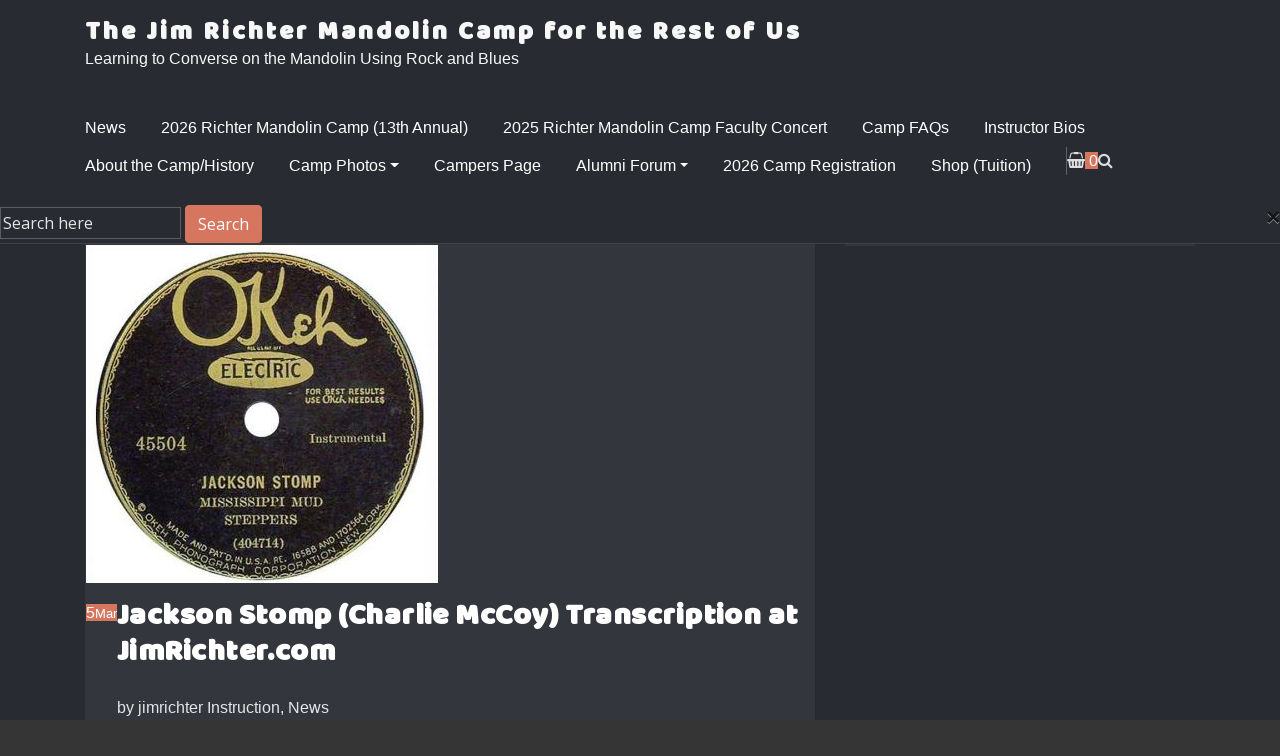

--- FILE ---
content_type: text/html; charset=UTF-8
request_url: https://richtermandolincamp.com/tag/stringbands/
body_size: 23475
content:
<!DOCTYPE html>
<html lang="en-US">
<head>	
	<meta charset="UTF-8">
    <meta name="viewport" content="width=device-width, initial-scale=1">
    <meta http-equiv="x-ua-compatible" content="ie=edge">
	
	
	<title>stringbands &#8211; The Jim Richter Mandolin Camp for the Rest of Us</title>
<style type="text/css">

/*--------------------------------------------------
=>> Common - Begining Css
--------------------------------------------------*/

blockquote {
	border-left: 3px solid #d6765e;
}
td a {
	color: #d6765e;
}
input[type="text"]:focus, input[type="email"]:focus, input[type="url"]:focus, input[type="password"]:focus,
input[type="search"]:focus, input[type="number"]:focus, input[type="tel"]:focus, input[type="range"]:focus,
input[type="date"]:focus, input[type="month"]:focus, input[type="week"]:focus, input[type="time"]:focus,
input[type="datetime"]:focus, input[type="datetime-local"]:focus, input[type="color"]:focus, textarea:focus,
select:focus, .form-control:focus {
	border-color: #d6765e;
	box-shadow: 0 0 0 1px rgba(164, 93, 54, .65) !important;
}
button,
input[type="button"],
input[type="submit"] {
	background-color: #d6765e;
}
.btn-default, 
.btn-default-dark, 
.btn-light:hover, 
.btn-light:focus { 
	background: #d6765e; 
}
.btn-light { 
	color: #d6765e; 
}
.btn-border, 
.btn-border:hover, 
.btn-border:focus { 
	border: 2px solid #d6765e; 
}
.btn-border:hover, 
.btn-border:focus {
    background: #d6765e;
}

/*--------------------------------------------------
=>> Navbar
--------------------------------------------------*/

.navbar.navbar-header-wrap .navbar-toggler:hover, 
.navbar.navbar-header-wrap .navbar-toggler:focus {
	outline: 2px dotted #d6765e;
} 

@media (max-width: 991px) { 
	.navbar .nav .menu-item .nav-link {
		border-bottom: 1px solid rgba(164, 93, 54, .7);
	}
	.navbar.header-fixed-top .nav .menu-item .dropdown-item:hover {
		color: #d6765e;
	}
}	
		
.navbar .nav .menu-item .nav-link:hover, 
.navbar .nav .menu-item .nav-link:focus, 
.navbar.header-fixed-top .nav .menu-item .nav-link:hover, 
.navbar.header-fixed-top .nav .menu-item .nav-link:focus, 
.navbar.navbar-header-wrap .nav .menu-item .nav-link:hover, 
.navbar.navbar-header-wrap .nav .menu-item .nav-link:focus, 
.navbar.navbar-header-wrap.header-fixed-top .nav .menu-item .nav-link:hover, 
.navbar.navbar-header-wrap.header-fixed-top .nav .menu-item .nav-link:focus {
    color: #d6765e;
}
.navbar .nav .menu-item.active > .nav-link, 
.navbar.header-fixed-top .nav .menu-item.active > .nav-link,
.navbar.navbar-header-wrap .nav .menu-item.active > .nav-link, 
.navbar.navbar-header-wrap.header-fixed-top .nav .menu-item.active > .nav-link {
    color: #d6765e;
}
.navbar .nav .dropdown-menu .menu-item { 
	margin-right: 0;
	border-bottom: solid 1px rgba(164, 93, 54, .7);
}
.navbar .nav .menu-item .dropdown-item:hover, 
.navbar .nav .menu-item .dropdown-item:focus, 
.navbar.navbar-header-wrap .nav .menu-item .dropdown-item:hover, 
.navbar.navbar-header-wrap .nav .menu-item .dropdown-item:focus {
    background-color: transparent;
	color: #d6765e;
}
.navbar .nav .dropdown-menu .menu-item.active .dropdown-item {
	background-color: transparent;
	color: #d6765e;
}
.navbar .nav .dropdown-menu > .menu-item > ul.dropdown-menu .menu-item.active .dropdown-item {
    background-color: transparent;
	color: #d6765e;
}
.navbar .nav .dropdown-menu > .menu-item > ul.dropdown-menu > .menu-item > .dropdown-item:hover, 
.navbar .nav .dropdown-menu > .menu-item > ul.dropdown-menu > .menu-item > .dropdown-item:focus {
    background-color: transparent;
	color: #d6765e;
}
.navbar.navbar-header-wrap.header-fixed-top .nav .btn-border {
    border: 2px solid #d6765e;
}
.navbar.navbar-header-wrap .nav .btn-border:hover, 
.navbar.navbar-header-wrap .nav .btn-border:focus, 
.navbar.navbar-header-wrap.header-fixed-top .nav .btn-border:hover, 
.navbar.navbar-header-wrap.header-fixed-top .nav .btn-border:focus {
    background: #d6765e;
	color: #ffffff;
	border: 2px solid #d6765e;	
}
.navbar .nav .menu-item:hover .nav-link, 
.navbar .nav .menu-item.active .nav-link {
    color: #d6765e;
}
/*Add Menu*/
.navbar .nav .menu-item .nav-link.add-menu {
    border: 2px solid #d6765e;
}
.navbar .nav .menu-item .nav-link.add-menu:hover, 
.navbar .nav .menu-item .nav-link.add-menu:focus {
	background-color: #d6765e;
}
.navbar.navbar-header-wrap .nav .menu-item .nav-link.add-menu {
	background: transparent;
	border: 2px solid #fff;	
} 
.navbar.navbar-header-wrap.header-fixed-top .nav .menu-item .nav-link.add-menu {
	border: 2px solid #d6765e;
}
.navbar.navbar-header-wrap .nav .menu-item .nav-link.add-menu:hover, 
.navbar.navbar-header-wrap .nav .menu-item .nav-link.add-menu:focus, 
.navbar.navbar-header-wrap.header-fixed-top .nav .menu-item .nav-link.add-menu:hover, 
.navbar.navbar-header-wrap.header-fixed-top .nav .menu-item .nav-link.add-menu:focus {
    background: #d6765e;
	color: #ffffff;
	border: 2px solid #d6765e;	
}

/*--------------------------------------------------
=>> Header Navbar Classic Header
--------------------------------------------------*/

@media (min-width: 992px) {
	.navbar.navbar-header-wrap.classic-header .nav .menu-item.active .nav-link {
		background-color: #d6765e;
	}
	.navbar.navbar-header-wrap.classic-header .nav .menu-item .nav-link:before {
		background: #d6765e;
	}
}
@media (max-width: 992px) {
	.navbar.header-fixed-top .nav .dropdown-menu > .menu-item > ul.dropdown-menu > .menu-item > .dropdown-item:hover, 
	.navbar.header-fixed-top .nav .dropdown-menu > .menu-item > ul.dropdown-menu > .menu-item > .dropdown-item:focus {
		color: #d6765e;
	}
	.navbar.navbar-header-wrap.classic-header .nav .menu-item .nav-link:hover, 
	.navbar.navbar-header-wrap.classic-header.header-fixed-top .nav .menu-item .nav-link:hover {
		color: #d6765e !important;
	}
	.navbar.navbar-header-wrap .nav .dropdown-menu > .menu-item > ul.dropdown-menu > .menu-item > .dropdown-item:hover, 
	.navbar.navbar-header-wrap .nav .dropdown-menu > .menu-item > ul.dropdown-menu > .menu-item > .dropdown-item:focus, 
	.navbar.navbar-header-wrap.classic-header .nav .dropdown-menu > .menu-item > ul.dropdown-menu > .menu-item > .dropdown-item:hover, 
	.navbar.navbar-header-wrap.classic-header .nav .dropdown-menu > .menu-item > ul.dropdown-menu > .menu-item > .dropdown-item:focus	{
		color: #d6765e;
	}
	.navbar.navbar-header-wrap.classic-header.header-fixed-top .nav .dropdown-menu > .menu-item > ul.dropdown-menu > .menu-item > .dropdown-item:hover, 
	.navbar.navbar-header-wrap.classic-header.header-fixed-top .nav .dropdown-menu > .menu-item > ul.dropdown-menu > .menu-item > .dropdown-item:focus {
		color: #d6765e;
	}	
}
@media (max-width: 500px) {
	.navbar.navbar-header-wrap.classic-header .nav .menu-item .nav-link:hover,
	.navbar.navbar-header-wrap.classic-header.header-fixed-top .nav .menu-item .nav-link:hover {
		color: #d6765e;
	}
}


/*--------------------------------------------------
=>> Search Popup Box For Header
--------------------------------------------------*/

#search-popup .btn {
	background-color: #d6765e;
	border-color: #d6765e;
}

/*--------------------------------------------------
=>> Site Header Contact Info
--------------------------------------------------*/

.site-header, 
.site-header.vrsn-two { 
	background-color: #d6765e; 
}
.custom-social-icons li a.social-hover:hover,	
.custom-social-icons li a.social-hover:focus { 
	color: #d6765e; 
}

/*--------------------------------------------------
=>> Theme Combined Classes
--------------------------------------------------*/

.theme-bg-default { background-color: #d6765e !important; }
.text-default { color: #d6765e !important; }
.entry-header .entry-title a:hover, 
.entry-header .entry-title a:focus { 
	color: #d6765e !important; 
}

/*--------------------------------------------------
=>> WooCommerce Menubar Cart Info  
--------------------------------------------------*/

.woo-cart-block > a .cart-total {
	background: #d6765e;
}

/*--------------------------------------------------
=>> Theme Main Slider
--------------------------------------------------*/

.theme-slider-content .sub-title { 
	color: #d6765e; 
}
.theme-slider-content .theme-caption-bg2 .sub-title { 
    border-left: 4px solid #d6765e;
}
.theme-slider-content .btn-slider {
    background-color: #d6765e;
}
.theme-main-slider .owl-carousel .owl-prev:hover, 
.theme-main-slider .owl-carousel .owl-prev:focus, 
.theme-main-slider .owl-carousel .owl-next:hover, 
.theme-main-slider .owl-carousel .owl-next:focus { 
	background-color: #d6765e !important;
}

/*--------------------------------------------------
=>> Theme Main Slider Three
--------------------------------------------------*/

.theme-main-slider.vrsn-three .theme-slider-content .btn-slider {
    border: 2px solid #d6765e;
    background: #d6765e;
}

/*--------------------------------------------------
=>> Slider Next/Prev Button Styles
--------------------------------------------------*/

.owl-carousel .owl-prev:hover, 
.owl-carousel .owl-prev:focus, 
.owl-carousel .owl-next:hover, 
.owl-carousel .owl-next:focus, 
.theme-sponsors .owl-carousel .owl-prev:hover, 
.theme-sponsors .owl-carousel .owl-next:hover { 
	background-color: #d6765e;
}
.owl-theme .owl-dots .owl-dot.active span {
	background-color: #d6765e;
}

/*--------------------------------------------------
=>> Theme Page Header Area
--------------------------------------------------*/

.page-breadcrumb > li a { color: #d6765e; }

/*--------------------------------------------------
=>> Theme Section Title & Subtitle
--------------------------------------------------*/

.theme-separator-line-horrizontal-full::before {
    color: #d6765e;
}

/*--------------------------------------------------
=>> Theme Service Area
--------------------------------------------------*/

.theme-services .service-content:hover { 
	border: 1px solid #d6765e;
}
.theme-services .service-content::before {
    background: #d6765e;
}
.theme-services .service-content-thumbnail a { color: #d6765e; }
.theme-services .service-content-thumbnail i.fa { 
	color: #d6765e;
}
.service-links a { 
	background: #d6765e;
    border: 1px solid #d6765e;
}
.theme-services .service-content:hover .service-links a, 
.theme-services .service-content:focus .service-links a { 
	background: #d6765e;
    border: 1px solid #d6765e;
}

/*--------------------------------------------------
=>> Theme Service Area Two
--------------------------------------------------*/

.theme-services .service-content-thumbnail-two, 
.theme-services .service-content-thumbnail-two a {  
	color: #d6765e; 
}
.theme-services .service-content-two .service-title a:hover, 
.theme-services .service-content-two .service-title a:focus {
    color: #d6765e;
}

/*--------------------------------------------------
=>> Theme Service Area Three
--------------------------------------------------*/

.theme-services.vrsn-three .service-content:hover {
    border: 1px solid #d6765e;
    background-color: #d6765e;
}
.theme-services.vrsn-three .service-links a {
	background: #d6765e;
}

/*--------------------------------------------------
=>> Theme Project Filter
--------------------------------------------------*/

.filter-tabs .nav-item.show .nav-link, 
.filter-tabs .nav-link.active, 
.filter-tabs .nav-link.active:hover, 
.filter-tabs .nav-link.active:focus, 
.filter-tabs .nav-link:hover, 
.filter-tabs .nav-link:focus {
    background-color: #d6765e;
	border: 1px solid #d6765e;
}

/*--------------------------------------------------
=>> Theme Project Area
--------------------------------------------------*/


.theme-project .theme-project-content .content-overlay {
	background: rgba(164, 93, 54, 0.8);
}
.theme-project .theme-project-content:hover { 
	background-color: #d6765e; 
}
.theme-project .theme-project-content:hover .content-area:before {
    border-color: transparent transparent #d6765e transparent;
}
.theme-project .theme-project-content .click-view .view-popup:hover, 
.theme-project .theme-project-content .click-view .view-popup:focus {
	background-color: #d6765e;
}
.theme-project.vrsn-three .theme-project-content .theme-project-title a:hover, 
.theme-project.vrsn-three .theme-project-content .theme-project-title a:focus { 
	color: #d6765e; 
}

/*--------------------------------------------------
=>> Theme Project Area Three  
--------------------------------------------------*/

/* .theme-project.vrsn-three .theme-project-content .theme-project-title, */
/* .theme-project.vrsn-three .theme-project-content .theme-project-title a { */
	/* color: #d6765e; */
/* } */

/*--------------------------------------------------
=>> Theme Funfact Area
--------------------------------------------------*/

.theme-funfact-icon {
    color: #d6765e;
}

/*--------------------------------------------------
=>> Theme Testimonial Area
--------------------------------------------------*/

.theme-testimonial-block { 
    border: 1px solid #d6765e;	
}
.theme-testimonial-block:before { 
    background-color: #d6765e;
}
.theme-testimonial-block::after {
    color: #d6765e;
}
.theme-testimonial-block .name, 
.theme-testimonial-block .name a, 
.theme-testimonial-block .name a:hover, 
.theme-testimonial-block .name a:focus {
	color: #d6765e;
}


/*--------------------------------------------------
=>> Theme Testimonial Area Three
--------------------------------------------------*/

.theme-testimonial.vrsn-three .testimonial-content.vrsn-two {
	background-color: #d6765e;
}
.theme-testimonial.vrsn-three .testimonial-content.vrsn-two:after {
    background-color: #d6765e;
}

/*--------------------------------------------------
=>> Theme Team Area
--------------------------------------------------*/

.team-block:hover .team-name { 
	color: #d6765e;
}
.team-social li > a,
.team-mambers.vrsn-two .teammember-item .teammember-content .teammember-meta .team-social li > a, 
.team-mambers.vrsn-two .teammember-item .teammember-content .teammember-meta .team-social li > a:hover, 
.team-mambers.vrsn-two .teammember-item .teammember-content .teammember-meta .team-social li > a:focus {
    background-color: #d6765e;
}

/*--------------------------------------------------
=>> Contact Page Area
--------------------------------------------------*/

.theme-contact-widget i.fa { 
	color: #d6765e;	
}

/*--------------------------------------------------
=>> 404 Error Page Area
--------------------------------------------------*/

.theme-error-page .error-title b, 
.theme-error-page .error-title i { 
	color: #d6765e;
}

/*--------------------------------------------------
=>> Theme Blog Sidebar 
--------------------------------------------------*/

.entry-content a { color: #d6765e; }

/*--------------------------------------------------
=>> Theme Blog Meta Info
--------------------------------------------------*/

.media .posted-on time.days {
    background-color: #d6765e;
}
.entry-meta a:hover, .entry-meta a:focus {
    color: #d6765e;
}
.more-link {
	background: #d6765e;
}
.entry-meta .tag-links a:hover, 
.entry-meta .tag-links a:focus {
    background-color: #d6765e;
	border: 1px solid #d6765e;
}
.pagination a:hover, 
.pagination a.active, 
.page-links a:hover, 
.post-nav-links a:hover, 
.post-nav-links .post-page-numbers.current { 
	background-color: #d6765e; 
	border: 1px solid #d6765e; 
}
.navigation.pagination .nav-links .page-numbers.current, 
.navigation.pagination .nav-links .page-numbers:hover, 
.navigation.pagination .nav-links .page-numbers:focus {
	background-color: #d6765e; 
	border: 1px solid #d6765e; 
}
.comment-detail-title a:hover, 
.comment-detail-title a:focus { 
	color: #d6765e; 
}
.comment-detail-title .comment-date a {
    color: #d6765e;
}
.comment-detail-title .comment-date a:hover { color: #d6765e; }
.reply a {
	background-color: #d6765e;
    border: 2px solid #d6765e;
}
.reply a:hover, .reply a:focus { 
	border: 2px solid #d6765e;
	background-color: #d6765e;
}
.logged-in-as a {		
	color: #d6765e;		
}
.theme-comment-title h4:after {
    background: #d6765e;
}

/*--------------------------------------------------
=>> Theme Blog Area - Homepage Three
--------------------------------------------------*/

.theme-blog.vrsn-three .post, 
.theme-blog.vrsn-three .post:hover {
	border-top: 5px solid #d6765e;
}

/*--------------------------------------------------
=>> Theme Widgets Area
--------------------------------------------------*/

.widget a:hover, 
.widget a:focus, 
.footer-sidebar .widget_rss ul li .rsswidget:hover, 
.footer-sidebar .widget_rss ul li .rsswidget:focus { 
	color: #d6765e; 
}
.widget_archive li, .widget_categories li, .widget_links li, 
.widget_meta li, .widget_nav_menu li, .widget_pages li {
    color: #d6765e;
}
.widget button[type="submit"], 
.btn-success {
    background-color: #d6765e;
	border-color: #d6765e;
}
.widget .tagcloud a:hover, 
.widget .tagcloud a:focus, 
.site-footer.light .footer-sidebar .widget .tagcloud a:hover, 
.site-footer.light .footer-sidebar .widget .tagcloud a:focus {
    background-color: #d6765e;
    border: 1px solid #d6765e;
}
address i, 
.textwidget a { 
	color: #d6765e;
}
.footer-sidebar .textwidget a, 
.footer-sidebar .widget table a, 
.site-footer.light .textwidget a, 
.site-footer.light .widget table a { 
	color: #d6765e;
}

	
/*--------------------------------------------------------------		
## Captions		
--------------------------------------------------------------*/		

.wp-caption-text a { color: #d6765e; }		

/*--------------------------------------------------
=>> Theme Sponsors Area
--------------------------------------------------*/



/*--------------------------------------------------
=>> Site Footer Area
--------------------------------------------------*/

.footer-sidebar .widget a:hover, 
.footer-sidebar .widget a:focus { 
	color: #d6765e; 
}

/*--------------------------------------------------
=>> Theme Site Info Area
--------------------------------------------------*/

.site-info p a { color: #d6765e; }
.copyright-social-icons li > a, 
.copyright-social-icons li > a:hover, 
.copyright-social-icons li > a:focus {
    background-color: #d6765e;
}

/*--------------------------------------------------
=>> Page Scroll Up/Down Area
--------------------------------------------------*/

.page-scroll-up a, 
.page-scroll-up a:hover,
.page-scroll-up a:active {
	background: #d6765e;
}

/*--------------------------------------------------
=>> Shop Products 
--------------------------------------------------*/

/*Product Sale*/
.woocommerce ul.products li.product .onsale, 
.theme-block.shop .product .onsale {
	background-color: #d6765e;
}
/*Homepage Product Buttons*/	
.theme-block.shop.theme-bg-default .product .button.add_to_cart_button:hover, 
.theme-block.shop.theme-bg-default .product .button.product_type_grouped:hover,                     
.theme-block.shop.theme-bg-default .product .button.product_type_simple:hover, 
.theme-block.shop.theme-bg-default .product .button.product_type_external:hover, 
.theme-block.shop.theme-bg-default .product .button.product_type_variable:hover, 
.theme-block.shop.theme-bg-default .product a.added_to_cart, 
.theme-block.shop.theme-bg-default .product a.added_to_cart:hover {
	color: #333;
	border-bottom: 2px solid #333;
}
/*Product Buttons*/
.woocommerce ul.products li.product .button.add_to_cart_button:hover, 
.woocommerce ul.products li.product .button.product_type_grouped:hover, 
.woocommerce ul.products li.product .button.product_type_simple:hover, 
.woocommerce ul.products li.product .button.product_type_external:hover, 
.woocommerce ul.products li.product .button.product_type_variable:hover {
	color: #d6765e;
	border-bottom: 2px solid #d6765e;
}
.woocommerce ul.products li.product a.added_to_cart {
	color: #d6765e;
	border-bottom: 2px solid #d6765e;
}
.woocommerce ul.products li.product a.added_to_cart:hover {
	color: #d6765e;
	border-bottom: 2px solid #d6765e;
}

/*Product Single View*/

.woocommerce div.product form.cart .button:hover, 
.woocommerce div.product form.cart .button:hover {
	background: #d6765e;
}
.woocommerce table.shop_table td.product-name, 
.woocommerce table.shop_table td.product-name a {
	color: #d6765e;	
}
.product_meta .posted_in a:hover, 
.product_meta .tagged_as a:hover {
	color: #d6765e;
}
.woocommerce #review_form #respond .form-submit input:hover {
    background: #d6765e;
}

/*Product Cart View*/
.woocommerce .woocommerce-error .button, 
.woocommerce .woocommerce-info .button, 
.woocommerce .woocommerce-message .button, 
.woocommerce-page .woocommerce-error .button, 
.woocommerce-page .woocommerce-info .button, 
.woocommerce-page .woocommerce-message .button {
    background-color: #d6765e;
}
/*Product Cart Table*/
.woocommerce table.shop_table td.product-name a:hover, 
.woocommerce table.shop_table td.product-subtotal .woocommerce-Price-amount {
	color: #d6765e;	
}
.woocommerce-cart table.cart td.actions .coupon button.button:hover {
	background: #d6765e;
    color: #fff;	
}
.woocommerce-cart table.cart td.actions button.button {
	background: #d6765e;
    color: #fff;
}
#add_payment_method .wc-proceed-to-checkout a.checkout-button, 
.woocommerce-cart .wc-proceed-to-checkout a.checkout-button, 
.woocommerce-checkout .wc-proceed-to-checkout a.checkout-button, 
.woocommerce .woocommerce-form-login .woocommerce-form-login__submit, 
.woocommerce button.button.woocommerce-Button {
	background-color: #d6765e;
}
.checkout_coupon.woocommerce-form-coupon .form-row button.button:hover {
	background-color: #d6765e;
}
.woocommerce #payment #place_order, 
.woocommerce-page #payment #place_order {
    background-color: #d6765e;
}
/*WooCommerce Widgets*/
.woocommerce .widget_price_filter .ui-slider .ui-slider-handle {
    background-color: #d6765e;
}
.woocommerce .widget_price_filter .price_slider_amount .button {
    background-color: #d6765e;
}
.woocommerce-mini-cart__buttons.buttons a.button, 
.widget .woocommerce-mini-cart__buttons.buttons a.button:hover, 
.widget .woocommerce-mini-cart__buttons.buttons a.button:focus {
	background-color: #d6765e;
	color: #fff;
}
/*WooCommerce Pagination*/
.woocommerce nav.woocommerce-pagination ul li a:focus, 
.woocommerce nav.woocommerce-pagination ul li a:hover, 
.woocommerce nav.woocommerce-pagination ul li span.current {
	background-color: #d6765e;
    border: 1px solid #d6765e;
    color: #fff;
}

</style>
<meta name='robots' content='max-image-preview:large' />
	<style>img:is([sizes="auto" i], [sizes^="auto," i]) { contain-intrinsic-size: 3000px 1500px }</style>
	<link rel='dns-prefetch' href='//collect.commerce.godaddy.com' />
<link rel='dns-prefetch' href='//fonts.googleapis.com' />
<link rel="alternate" type="application/rss+xml" title="The Jim Richter Mandolin Camp for the Rest of Us &raquo; Feed" href="https://richtermandolincamp.com/feed/" />
<link rel="alternate" type="application/rss+xml" title="The Jim Richter Mandolin Camp for the Rest of Us &raquo; Comments Feed" href="https://richtermandolincamp.com/comments/feed/" />
<link rel="alternate" type="application/rss+xml" title="The Jim Richter Mandolin Camp for the Rest of Us &raquo; stringbands Tag Feed" href="https://richtermandolincamp.com/tag/stringbands/feed/" />
<script type="text/javascript">
/* <![CDATA[ */
window._wpemojiSettings = {"baseUrl":"https:\/\/s.w.org\/images\/core\/emoji\/16.0.1\/72x72\/","ext":".png","svgUrl":"https:\/\/s.w.org\/images\/core\/emoji\/16.0.1\/svg\/","svgExt":".svg","source":{"concatemoji":"https:\/\/richtermandolincamp.com\/wp-includes\/js\/wp-emoji-release.min.js?ver=6.8.3"}};
/*! This file is auto-generated */
!function(s,n){var o,i,e;function c(e){try{var t={supportTests:e,timestamp:(new Date).valueOf()};sessionStorage.setItem(o,JSON.stringify(t))}catch(e){}}function p(e,t,n){e.clearRect(0,0,e.canvas.width,e.canvas.height),e.fillText(t,0,0);var t=new Uint32Array(e.getImageData(0,0,e.canvas.width,e.canvas.height).data),a=(e.clearRect(0,0,e.canvas.width,e.canvas.height),e.fillText(n,0,0),new Uint32Array(e.getImageData(0,0,e.canvas.width,e.canvas.height).data));return t.every(function(e,t){return e===a[t]})}function u(e,t){e.clearRect(0,0,e.canvas.width,e.canvas.height),e.fillText(t,0,0);for(var n=e.getImageData(16,16,1,1),a=0;a<n.data.length;a++)if(0!==n.data[a])return!1;return!0}function f(e,t,n,a){switch(t){case"flag":return n(e,"\ud83c\udff3\ufe0f\u200d\u26a7\ufe0f","\ud83c\udff3\ufe0f\u200b\u26a7\ufe0f")?!1:!n(e,"\ud83c\udde8\ud83c\uddf6","\ud83c\udde8\u200b\ud83c\uddf6")&&!n(e,"\ud83c\udff4\udb40\udc67\udb40\udc62\udb40\udc65\udb40\udc6e\udb40\udc67\udb40\udc7f","\ud83c\udff4\u200b\udb40\udc67\u200b\udb40\udc62\u200b\udb40\udc65\u200b\udb40\udc6e\u200b\udb40\udc67\u200b\udb40\udc7f");case"emoji":return!a(e,"\ud83e\udedf")}return!1}function g(e,t,n,a){var r="undefined"!=typeof WorkerGlobalScope&&self instanceof WorkerGlobalScope?new OffscreenCanvas(300,150):s.createElement("canvas"),o=r.getContext("2d",{willReadFrequently:!0}),i=(o.textBaseline="top",o.font="600 32px Arial",{});return e.forEach(function(e){i[e]=t(o,e,n,a)}),i}function t(e){var t=s.createElement("script");t.src=e,t.defer=!0,s.head.appendChild(t)}"undefined"!=typeof Promise&&(o="wpEmojiSettingsSupports",i=["flag","emoji"],n.supports={everything:!0,everythingExceptFlag:!0},e=new Promise(function(e){s.addEventListener("DOMContentLoaded",e,{once:!0})}),new Promise(function(t){var n=function(){try{var e=JSON.parse(sessionStorage.getItem(o));if("object"==typeof e&&"number"==typeof e.timestamp&&(new Date).valueOf()<e.timestamp+604800&&"object"==typeof e.supportTests)return e.supportTests}catch(e){}return null}();if(!n){if("undefined"!=typeof Worker&&"undefined"!=typeof OffscreenCanvas&&"undefined"!=typeof URL&&URL.createObjectURL&&"undefined"!=typeof Blob)try{var e="postMessage("+g.toString()+"("+[JSON.stringify(i),f.toString(),p.toString(),u.toString()].join(",")+"));",a=new Blob([e],{type:"text/javascript"}),r=new Worker(URL.createObjectURL(a),{name:"wpTestEmojiSupports"});return void(r.onmessage=function(e){c(n=e.data),r.terminate(),t(n)})}catch(e){}c(n=g(i,f,p,u))}t(n)}).then(function(e){for(var t in e)n.supports[t]=e[t],n.supports.everything=n.supports.everything&&n.supports[t],"flag"!==t&&(n.supports.everythingExceptFlag=n.supports.everythingExceptFlag&&n.supports[t]);n.supports.everythingExceptFlag=n.supports.everythingExceptFlag&&!n.supports.flag,n.DOMReady=!1,n.readyCallback=function(){n.DOMReady=!0}}).then(function(){return e}).then(function(){var e;n.supports.everything||(n.readyCallback(),(e=n.source||{}).concatemoji?t(e.concatemoji):e.wpemoji&&e.twemoji&&(t(e.twemoji),t(e.wpemoji)))}))}((window,document),window._wpemojiSettings);
/* ]]> */
</script>
<link rel='stylesheet' id='stripe-main-styles-css' href='https://richtermandolincamp.com/wp-content/mu-plugins/vendor/godaddy/mwc-core/assets/css/stripe-settings.css' type='text/css' media='all' />
<link rel='stylesheet' id='godaddy-payments-payinperson-main-styles-css' href='https://richtermandolincamp.com/wp-content/mu-plugins/vendor/godaddy/mwc-core/assets/css/pay-in-person-method.css' type='text/css' media='all' />
<style id='wp-emoji-styles-inline-css' type='text/css'>

	img.wp-smiley, img.emoji {
		display: inline !important;
		border: none !important;
		box-shadow: none !important;
		height: 1em !important;
		width: 1em !important;
		margin: 0 0.07em !important;
		vertical-align: -0.1em !important;
		background: none !important;
		padding: 0 !important;
	}
</style>
<link rel='stylesheet' id='wp-block-library-css' href='https://richtermandolincamp.com/wp-includes/css/dist/block-library/style.min.css?ver=6.8.3' type='text/css' media='all' />
<style id='classic-theme-styles-inline-css' type='text/css'>
/*! This file is auto-generated */
.wp-block-button__link{color:#fff;background-color:#32373c;border-radius:9999px;box-shadow:none;text-decoration:none;padding:calc(.667em + 2px) calc(1.333em + 2px);font-size:1.125em}.wp-block-file__button{background:#32373c;color:#fff;text-decoration:none}
</style>
<link rel='stylesheet' id='gravatar-enhanced-patterns-shared-css' href='https://richtermandolincamp.com/wp-content/plugins/gravatar-enhanced/build/patterns-shared.css?ver=226b181ff45084e801e6' type='text/css' media='all' />
<link rel='stylesheet' id='gravatar-enhanced-patterns-edit-css' href='https://richtermandolincamp.com/wp-content/plugins/gravatar-enhanced/build/patterns-edit.css?ver=a2fa5a272b4a5f94db7a' type='text/css' media='all' />
<style id='global-styles-inline-css' type='text/css'>
:root{--wp--preset--aspect-ratio--square: 1;--wp--preset--aspect-ratio--4-3: 4/3;--wp--preset--aspect-ratio--3-4: 3/4;--wp--preset--aspect-ratio--3-2: 3/2;--wp--preset--aspect-ratio--2-3: 2/3;--wp--preset--aspect-ratio--16-9: 16/9;--wp--preset--aspect-ratio--9-16: 9/16;--wp--preset--color--black: #000000;--wp--preset--color--cyan-bluish-gray: #abb8c3;--wp--preset--color--white: #ffffff;--wp--preset--color--pale-pink: #f78da7;--wp--preset--color--vivid-red: #cf2e2e;--wp--preset--color--luminous-vivid-orange: #ff6900;--wp--preset--color--luminous-vivid-amber: #fcb900;--wp--preset--color--light-green-cyan: #7bdcb5;--wp--preset--color--vivid-green-cyan: #00d084;--wp--preset--color--pale-cyan-blue: #8ed1fc;--wp--preset--color--vivid-cyan-blue: #0693e3;--wp--preset--color--vivid-purple: #9b51e0;--wp--preset--gradient--vivid-cyan-blue-to-vivid-purple: linear-gradient(135deg,rgba(6,147,227,1) 0%,rgb(155,81,224) 100%);--wp--preset--gradient--light-green-cyan-to-vivid-green-cyan: linear-gradient(135deg,rgb(122,220,180) 0%,rgb(0,208,130) 100%);--wp--preset--gradient--luminous-vivid-amber-to-luminous-vivid-orange: linear-gradient(135deg,rgba(252,185,0,1) 0%,rgba(255,105,0,1) 100%);--wp--preset--gradient--luminous-vivid-orange-to-vivid-red: linear-gradient(135deg,rgba(255,105,0,1) 0%,rgb(207,46,46) 100%);--wp--preset--gradient--very-light-gray-to-cyan-bluish-gray: linear-gradient(135deg,rgb(238,238,238) 0%,rgb(169,184,195) 100%);--wp--preset--gradient--cool-to-warm-spectrum: linear-gradient(135deg,rgb(74,234,220) 0%,rgb(151,120,209) 20%,rgb(207,42,186) 40%,rgb(238,44,130) 60%,rgb(251,105,98) 80%,rgb(254,248,76) 100%);--wp--preset--gradient--blush-light-purple: linear-gradient(135deg,rgb(255,206,236) 0%,rgb(152,150,240) 100%);--wp--preset--gradient--blush-bordeaux: linear-gradient(135deg,rgb(254,205,165) 0%,rgb(254,45,45) 50%,rgb(107,0,62) 100%);--wp--preset--gradient--luminous-dusk: linear-gradient(135deg,rgb(255,203,112) 0%,rgb(199,81,192) 50%,rgb(65,88,208) 100%);--wp--preset--gradient--pale-ocean: linear-gradient(135deg,rgb(255,245,203) 0%,rgb(182,227,212) 50%,rgb(51,167,181) 100%);--wp--preset--gradient--electric-grass: linear-gradient(135deg,rgb(202,248,128) 0%,rgb(113,206,126) 100%);--wp--preset--gradient--midnight: linear-gradient(135deg,rgb(2,3,129) 0%,rgb(40,116,252) 100%);--wp--preset--font-size--small: 13px;--wp--preset--font-size--medium: 20px;--wp--preset--font-size--large: 36px;--wp--preset--font-size--x-large: 42px;--wp--preset--spacing--20: 0.44rem;--wp--preset--spacing--30: 0.67rem;--wp--preset--spacing--40: 1rem;--wp--preset--spacing--50: 1.5rem;--wp--preset--spacing--60: 2.25rem;--wp--preset--spacing--70: 3.38rem;--wp--preset--spacing--80: 5.06rem;--wp--preset--shadow--natural: 6px 6px 9px rgba(0, 0, 0, 0.2);--wp--preset--shadow--deep: 12px 12px 50px rgba(0, 0, 0, 0.4);--wp--preset--shadow--sharp: 6px 6px 0px rgba(0, 0, 0, 0.2);--wp--preset--shadow--outlined: 6px 6px 0px -3px rgba(255, 255, 255, 1), 6px 6px rgba(0, 0, 0, 1);--wp--preset--shadow--crisp: 6px 6px 0px rgba(0, 0, 0, 1);}:where(.is-layout-flex){gap: 0.5em;}:where(.is-layout-grid){gap: 0.5em;}body .is-layout-flex{display: flex;}.is-layout-flex{flex-wrap: wrap;align-items: center;}.is-layout-flex > :is(*, div){margin: 0;}body .is-layout-grid{display: grid;}.is-layout-grid > :is(*, div){margin: 0;}:where(.wp-block-columns.is-layout-flex){gap: 2em;}:where(.wp-block-columns.is-layout-grid){gap: 2em;}:where(.wp-block-post-template.is-layout-flex){gap: 1.25em;}:where(.wp-block-post-template.is-layout-grid){gap: 1.25em;}.has-black-color{color: var(--wp--preset--color--black) !important;}.has-cyan-bluish-gray-color{color: var(--wp--preset--color--cyan-bluish-gray) !important;}.has-white-color{color: var(--wp--preset--color--white) !important;}.has-pale-pink-color{color: var(--wp--preset--color--pale-pink) !important;}.has-vivid-red-color{color: var(--wp--preset--color--vivid-red) !important;}.has-luminous-vivid-orange-color{color: var(--wp--preset--color--luminous-vivid-orange) !important;}.has-luminous-vivid-amber-color{color: var(--wp--preset--color--luminous-vivid-amber) !important;}.has-light-green-cyan-color{color: var(--wp--preset--color--light-green-cyan) !important;}.has-vivid-green-cyan-color{color: var(--wp--preset--color--vivid-green-cyan) !important;}.has-pale-cyan-blue-color{color: var(--wp--preset--color--pale-cyan-blue) !important;}.has-vivid-cyan-blue-color{color: var(--wp--preset--color--vivid-cyan-blue) !important;}.has-vivid-purple-color{color: var(--wp--preset--color--vivid-purple) !important;}.has-black-background-color{background-color: var(--wp--preset--color--black) !important;}.has-cyan-bluish-gray-background-color{background-color: var(--wp--preset--color--cyan-bluish-gray) !important;}.has-white-background-color{background-color: var(--wp--preset--color--white) !important;}.has-pale-pink-background-color{background-color: var(--wp--preset--color--pale-pink) !important;}.has-vivid-red-background-color{background-color: var(--wp--preset--color--vivid-red) !important;}.has-luminous-vivid-orange-background-color{background-color: var(--wp--preset--color--luminous-vivid-orange) !important;}.has-luminous-vivid-amber-background-color{background-color: var(--wp--preset--color--luminous-vivid-amber) !important;}.has-light-green-cyan-background-color{background-color: var(--wp--preset--color--light-green-cyan) !important;}.has-vivid-green-cyan-background-color{background-color: var(--wp--preset--color--vivid-green-cyan) !important;}.has-pale-cyan-blue-background-color{background-color: var(--wp--preset--color--pale-cyan-blue) !important;}.has-vivid-cyan-blue-background-color{background-color: var(--wp--preset--color--vivid-cyan-blue) !important;}.has-vivid-purple-background-color{background-color: var(--wp--preset--color--vivid-purple) !important;}.has-black-border-color{border-color: var(--wp--preset--color--black) !important;}.has-cyan-bluish-gray-border-color{border-color: var(--wp--preset--color--cyan-bluish-gray) !important;}.has-white-border-color{border-color: var(--wp--preset--color--white) !important;}.has-pale-pink-border-color{border-color: var(--wp--preset--color--pale-pink) !important;}.has-vivid-red-border-color{border-color: var(--wp--preset--color--vivid-red) !important;}.has-luminous-vivid-orange-border-color{border-color: var(--wp--preset--color--luminous-vivid-orange) !important;}.has-luminous-vivid-amber-border-color{border-color: var(--wp--preset--color--luminous-vivid-amber) !important;}.has-light-green-cyan-border-color{border-color: var(--wp--preset--color--light-green-cyan) !important;}.has-vivid-green-cyan-border-color{border-color: var(--wp--preset--color--vivid-green-cyan) !important;}.has-pale-cyan-blue-border-color{border-color: var(--wp--preset--color--pale-cyan-blue) !important;}.has-vivid-cyan-blue-border-color{border-color: var(--wp--preset--color--vivid-cyan-blue) !important;}.has-vivid-purple-border-color{border-color: var(--wp--preset--color--vivid-purple) !important;}.has-vivid-cyan-blue-to-vivid-purple-gradient-background{background: var(--wp--preset--gradient--vivid-cyan-blue-to-vivid-purple) !important;}.has-light-green-cyan-to-vivid-green-cyan-gradient-background{background: var(--wp--preset--gradient--light-green-cyan-to-vivid-green-cyan) !important;}.has-luminous-vivid-amber-to-luminous-vivid-orange-gradient-background{background: var(--wp--preset--gradient--luminous-vivid-amber-to-luminous-vivid-orange) !important;}.has-luminous-vivid-orange-to-vivid-red-gradient-background{background: var(--wp--preset--gradient--luminous-vivid-orange-to-vivid-red) !important;}.has-very-light-gray-to-cyan-bluish-gray-gradient-background{background: var(--wp--preset--gradient--very-light-gray-to-cyan-bluish-gray) !important;}.has-cool-to-warm-spectrum-gradient-background{background: var(--wp--preset--gradient--cool-to-warm-spectrum) !important;}.has-blush-light-purple-gradient-background{background: var(--wp--preset--gradient--blush-light-purple) !important;}.has-blush-bordeaux-gradient-background{background: var(--wp--preset--gradient--blush-bordeaux) !important;}.has-luminous-dusk-gradient-background{background: var(--wp--preset--gradient--luminous-dusk) !important;}.has-pale-ocean-gradient-background{background: var(--wp--preset--gradient--pale-ocean) !important;}.has-electric-grass-gradient-background{background: var(--wp--preset--gradient--electric-grass) !important;}.has-midnight-gradient-background{background: var(--wp--preset--gradient--midnight) !important;}.has-small-font-size{font-size: var(--wp--preset--font-size--small) !important;}.has-medium-font-size{font-size: var(--wp--preset--font-size--medium) !important;}.has-large-font-size{font-size: var(--wp--preset--font-size--large) !important;}.has-x-large-font-size{font-size: var(--wp--preset--font-size--x-large) !important;}
:where(.wp-block-post-template.is-layout-flex){gap: 1.25em;}:where(.wp-block-post-template.is-layout-grid){gap: 1.25em;}
:where(.wp-block-columns.is-layout-flex){gap: 2em;}:where(.wp-block-columns.is-layout-grid){gap: 2em;}
:root :where(.wp-block-pullquote){font-size: 1.5em;line-height: 1.6;}
</style>
<link rel='stylesheet' id='gravatar-enhanced-patterns-view-css' href='https://richtermandolincamp.com/wp-content/plugins/gravatar-enhanced/build/patterns-view.css?ver=c8f3511e42e7f7bff2d6' type='text/css' media='all' />
<link rel='stylesheet' id='woocommerce-layout-css' href='https://richtermandolincamp.com/wp-content/plugins/woocommerce/assets/css/woocommerce-layout.css?ver=10.4.3' type='text/css' media='all' />
<link rel='stylesheet' id='woocommerce-smallscreen-css' href='https://richtermandolincamp.com/wp-content/plugins/woocommerce/assets/css/woocommerce-smallscreen.css?ver=10.4.3' type='text/css' media='only screen and (max-width: 768px)' />
<link rel='stylesheet' id='woocommerce-general-css' href='https://richtermandolincamp.com/wp-content/plugins/woocommerce/assets/css/woocommerce.css?ver=10.4.3' type='text/css' media='all' />
<style id='woocommerce-inline-inline-css' type='text/css'>
.woocommerce form .form-row .required { visibility: visible; }
</style>
<link rel='stylesheet' id='wp-components-css' href='https://richtermandolincamp.com/wp-includes/css/dist/components/style.min.css?ver=6.8.3' type='text/css' media='all' />
<link rel='stylesheet' id='godaddy-styles-css' href='https://richtermandolincamp.com/wp-content/mu-plugins/vendor/wpex/godaddy-launch/includes/Dependencies/GoDaddy/Styles/build/latest.css?ver=2.0.2' type='text/css' media='all' />
<link rel='stylesheet' id='ctdb-style-css' href='https://richtermandolincamp.com/wp-content/plugins/wp-discussion-board/assets/css/style.css?ver=2.5.6' type='text/css' media='all' />
<link rel='stylesheet' id='dashicons-css' href='https://richtermandolincamp.com/wp-includes/css/dashicons.min.css?ver=6.8.3' type='text/css' media='all' />
<link rel='stylesheet' id='bootstrap-css' href='https://richtermandolincamp.com/wp-content/themes/aasta-pro/assets/css/bootstrap.css?ver=6.8.3' type='text/css' media='all' />
<link rel='stylesheet' id='font-awesome-css' href='https://richtermandolincamp.com/wp-content/themes/aasta-pro/assets/css/font-awesome/css/font-awesome.min.css?ver=4.7.0' type='text/css' media='all' />
<link rel='stylesheet' id='aasta-style-css' href='https://richtermandolincamp.com/wp-content/themes/aasta-pro/style.css?ver=6.8.3' type='text/css' media='all' />
<link rel='stylesheet' id='aasta-animate-css-css' href='https://richtermandolincamp.com/wp-content/themes/aasta-pro/assets/css/animate.css?ver=6.8.3' type='text/css' media='all' />
<link rel='stylesheet' id='owl.carousel-css-css' href='https://richtermandolincamp.com/wp-content/themes/aasta-pro/assets/css/owl.carousel.css?ver=6.8.3' type='text/css' media='all' />
<link rel='stylesheet' id='bootstrap-smartmenus-css-css' href='https://richtermandolincamp.com/wp-content/themes/aasta-pro/assets/css/bootstrap-smartmenus.css?ver=6.8.3' type='text/css' media='all' />
<link rel='stylesheet' id='aasta-lightbox-css-css' href='https://richtermandolincamp.com/wp-content/themes/aasta-pro/assets/css/lightbox.css?ver=6.8.3' type='text/css' media='all' />
<link rel='stylesheet' id='aasta-google-fonts-css' href='//fonts.googleapis.com/css?family=ABeeZee%7CAbel%7CAbril+Fatface%7CAclonica%7CAcme%7CActor%7CAdamina%7CAdvent+Pro%7CAguafina+Script%7CAkronim%7CAladin%7CAldrich%7CAlef%7CAlegreya%7CAlegreya+SC%7CAlegreya+Sans%7CAlegreya+Sans+SC%7CAlex+Brush%7CAlfa+Slab+One%7CAlice%7CAlike%7CAlike+Angular%7CAllan%7CAllerta%7CAllerta+Stencil%7CAllura%7CAlmendra%7CAlmendra+Display%7CAlmendra+SC%7CAmarante%7CAmaranth%7CAmatic+SC%7CAmatica+SC%7CAmethysta%7CAmiko%7CAmiri%7CAmita%7CAnaheim%7CAndada%7CAndika%7CAngkor%7CAnnie+Use+Your+Telescope%7CAnonymous+Pro%7CAntic%7CAntic+Didone%7CAntic+Slab%7CAnton%7CArapey%7CArbutus%7CArbutus+Slab%7CArchitects+Daughter%7CArchivo+Black%7CArchivo+Narrow%7CAref+Ruqaa%7CArima+Madurai%7CArimo%7CArizonia%7CArmata%7CArtifika%7CArvo%7CArya%7CAsap%7CAsar%7CAsset%7CAssistant%7CAstloch%7CAsul%7CAthiti%7CAtma%7CAtomic+Age%7CAubrey%7CAudiowide%7CAutour+One%7CAverage%7CAverage+Sans%7CAveria+Gruesa+Libre%7CAveria+Libre%7CAveria+Sans+Libre%7CAveria+Serif+Libre%7CBad+Script%7CBaloo%7CBaloo+Bhai%7CBaloo+Da%7CBaloo+Thambi%7CBalthazar%7CBangers%7CBarlow%7CBasic%7CBattambang%7CBaumans%7CBayon%7CBelgrano%7CBelleza%7CBenchNine%7CBentham%7CBerkshire+Swash%7CBevan%7CBigelow+Rules%7CBigshot+One%7CBilbo%7CBilbo+Swash+Caps%7CBioRhyme%7CBioRhyme+Expanded%7CBiryani%7CBitter%7CBlack+Ops+One%7CBokor%7CBonbon%7CBoogaloo%7CBowlby+One%7CBowlby+One+SC%7CBrawler%7CBree+Serif%7CBubblegum+Sans%7CBubbler+One%7CBuda%7CBuenard%7CBungee%7CBungee+Hairline%7CBungee+Inline%7CBungee+Outline%7CBungee+Shade%7CButcherman%7CButterfly+Kids%7CCabin%7CCabin+Condensed%7CCabin+Sketch%7CCaesar+Dressing%7CCagliostro%7CCairo%7CCalligraffitti%7CCambay%7CCambo%7CCandal%7CCantarell%7CCantata+One%7CCantora+One%7CCapriola%7CCardo%7CCarme%7CCarrois+Gothic%7CCarrois+Gothic+SC%7CCarter+One%7CCatamaran%7CCaudex%7CCaveat%7CCaveat+Brush%7CCedarville+Cursive%7CCeviche+One%7CChanga%7CChanga+One%7CChango%7CChathura%7CChau+Philomene+One%7CChela+One%7CChelsea+Market%7CChenla%7CCherry+Cream+Soda%7CCherry+Swash%7CChewy%7CChicle%7CChivo%7CChonburi%7CCinzel%7CCinzel+Decorative%7CClicker+Script%7CCoda%7CCoda+Caption%7CCodystar%7CCoiny%7CCombo%7CComfortaa%7CComing+Soon%7CConcert+One%7CCondiment%7CContent%7CContrail+One%7CConvergence%7CCookie%7CCopse%7CCorben%7CCormorant%7CCormorant+Garamond%7CCormorant+Infant%7CCormorant+SC%7CCormorant+Unicase%7CCormorant+Upright%7CCourgette%7CCousine%7CCoustard%7CCovered+By+Your+Grace%7CCrafty+Girls%7CCreepster%7CCrete+Round%7CCrimson+Text%7CCroissant+One%7CCrushed%7CCuprum%7CCutive%7CCutive+Mono%7CDamion%7CDancing+Script%7CDangrek%7CDavid+Libre%7CDawning+of+a+New+Day%7CDays+One%7CDekko%7CDelius%7CDelius+Swash+Caps%7CDelius+Unicase%7CDella+Respira%7CDenk+One%7CDevonshire%7CDhurjati%7CDidact+Gothic%7CDiplomata%7CDiplomata+SC%7CDomine%7CDonegal+One%7CDoppio+One%7CDorsa%7CDosis%7CDr+Sugiyama%7CDroid+Sans%7CDroid+Sans+Mono%7CDroid+Serif%7CDuru+Sans%7CDynalight%7CEB+Garamond%7CEagle+Lake%7CEater%7CEconomica%7CEczar%7CEk+Mukta%7CEl+Messiri%7CElectrolize%7CElsie%7CElsie+Swash+Caps%7CEmblema+One%7CEmilys+Candy%7CEngagement%7CEnglebert%7CEnriqueta%7CErica+One%7CEsteban%7CEuphoria+Script%7CEwert%7CExo%7CExo+2%7CExpletus+Sans%7CFanwood+Text%7CFarsan%7CFascinate%7CFascinate+Inline%7CFaster+One%7CFasthand%7CFauna+One%7CFederant%7CFedero%7CFelipa%7CFenix%7CFinger+Paint%7CFira+Mono%7CFira+Sans%7CFjalla+One%7CFjord+One%7CFlamenco%7CFlavors%7CFondamento%7CFontdiner+Swanky%7CForum%7CFrancois+One%7CFrank+Ruhl+Libre%7CFreckle+Face%7CFredericka+the+Great%7CFredoka+One%7CFreehand%7CFresca%7CFrijole%7CFruktur%7CFugaz+One%7CGFS+Didot%7CGFS+Neohellenic%7CGabriela%7CGafata%7CGalada%7CGaldeano%7CGalindo%7CGentium+Basic%7CGentium+Book+Basic%7CGeo%7CGeostar%7CGeostar+Fill%7CGermania+One%7CGidugu%7CGilda+Display%7CGive+You+Glory%7CGlass+Antiqua%7CGlegoo%7CGloria+Hallelujah%7CGoblin+One%7CGochi+Hand%7CGorditas%7CGoudy+Bookletter+1911%7CGraduate%7CGrand+Hotel%7CGravitas+One%7CGreat+Vibes%7CGriffy%7CGruppo%7CGudea%7CGurajada%7CHabibi%7CHalant%7CHammersmith+One%7CHanalei%7CHanalei+Fill%7CHandlee%7CHanuman%7CHappy+Monkey%7CHarmattan%7CHeadland+One%7CHeebo%7CHenny+Penny%7CHerr+Von+Muellerhoff%7CHind%7CHind+Guntur%7CHind+Madurai%7CHind+Siliguri%7CHind+Vadodara%7CHoltwood+One+SC%7CHomemade+Apple%7CHomenaje%7CIM+Fell+DW+Pica%7CIM+Fell+DW+Pica+SC%7CIM+Fell+Double+Pica%7CIM+Fell+Double+Pica+SC%7CIM+Fell+English%7CIM+Fell+English+SC%7CIM+Fell+French+Canon%7CIM+Fell+French+Canon+SC%7CIM+Fell+Great+Primer%7CIM+Fell+Great+Primer+SC%7CIceberg%7CIceland%7CImprima%7CInconsolata%7CInder%7CIndie+Flower%7CInika%7CInknut+Antiqua%7CIrish+Grover%7CIstok+Web%7CItaliana%7CItalianno%7CItim%7CJacques+Francois%7CJacques+Francois+Shadow%7CJaldi%7CJim+Nightshade%7CJockey+One%7CJolly+Lodger%7CJomhuria%7CJosefin+Sans%7CJosefin+Slab%7CJoti+One%7CJudson%7CJulee%7CJulius+Sans+One%7CJunge%7CJura%7CJust+Another+Hand%7CJust+Me+Again+Down+Here%7CKadwa%7CKalam%7CKameron%7CKanit%7CKantumruy%7CKarla%7CKarma%7CKatibeh%7CKaushan+Script%7CKavivanar%7CKavoon%7CKdam+Thmor%7CKeania+One%7CKelly+Slab%7CKenia%7CKhand%7CKhmer%7CKhula%7CKite+One%7CKnewave%7CKotta+One%7CKoulen%7CKranky%7CKreon%7CKristi%7CKrona+One%7CKumar+One%7CKumar+One+Outline%7CKurale%7CLa+Belle+Aurore%7CLaila%7CLakki+Reddy%7CLalezar%7CLancelot%7CLateef%7CLato%7CLeague+Script%7CLeckerli+One%7CLedger%7CLekton%7CLemon%7CLemonada%7CLibre+Baskerville%7CLibre+Franklin%7CLife+Savers%7CLilita+One%7CLily+Script+One%7CLimelight%7CLinden+Hill%7CLobster%7CLobster+Two%7CLondrina+Outline%7CLondrina+Shadow%7CLondrina+Sketch%7CLondrina+Solid%7CLora%7CLove+Ya+Like+A+Sister%7CLoved+by+the+King%7CLovers+Quarrel%7CLuckiest+Guy%7CLusitana%7CLustria%7CMacondo%7CMacondo+Swash+Caps%7CMada%7CMagra%7CMaiden+Orange%7CMaitree%7CMako%7CMallanna%7CMandali%7CMarcellus%7CMarcellus+SC%7CMarck+Script%7CMargarine%7CMarko+One%7CMarmelad%7CMartel%7CMartel+Sans%7CMarvel%7CMate%7CMate+SC%7CMaven+Pro%7CMcLaren%7CMeddon%7CMedievalSharp%7CMedula+One%7CMeera+Inimai%7CMegrim%7CMeie+Script%7CMerienda%7CMerienda+One%7CMerriweather%7CMerriweather+Sans%7CMetal%7CMetal+Mania%7CMetamorphous%7CMetrophobic%7CMichroma%7CMilonga%7CMiltonian%7CMiltonian+Tattoo%7CMiniver%7CMiriam+Libre%7CMirza%7CMiss+Fajardose%7CMitr%7CModak%7CModern+Antiqua%7CMogra%7CMolengo%7CMolle%7CMonda%7CMonofett%7CMonoton%7CMonsieur+La+Doulaise%7CMontaga%7CMontez%7CMontserrat%7CMontserrat+Alternates%7CMontserrat+Subrayada%7CMoul%7CMoulpali%7CMountains+of+Christmas%7CMouse+Memoirs%7CMr+Bedfort%7CMr+Dafoe%7CMr+De+Haviland%7CMrs+Saint+Delafield%7CMrs+Sheppards%7CMukta+Vaani%7CMuli%7CMystery+Quest%7CNTR%7CNeucha%7CNeuton%7CNew+Rocker%7CNews+Cycle%7CNiconne%7CNixie+One%7CNobile%7CNokora%7CNorican%7CNosifer%7CNothing+You+Could+Do%7CNoticia+Text%7CNoto+Sans%7CNoto+Serif%7CNova+Cut%7CNova+Flat%7CNova+Mono%7CNova+Oval%7CNova+Round%7CNova+Script%7CNova+Slim%7CNova+Square%7CNumans%7CNunito%7COdor+Mean+Chey%7COffside%7COld+Standard+TT%7COldenburg%7COleo+Script%7COleo+Script+Swash+Caps%7COpen+Sans%7COpen+Sans+Condensed%7COranienbaum%7COrbitron%7COregano%7COrienta%7COriginal+Surfer%7COswald%7COver+the+Rainbow%7COverlock%7COverlock+SC%7COvo%7COxygen%7COxygen+Mono%7CPT+Mono%7CPT+Sans%7CPT+Sans+Caption%7CPT+Sans+Narrow%7CPT+Serif%7CPT+Serif+Caption%7CPacifico%7CPalanquin%7CPalanquin+Dark%7CPaprika%7CParisienne%7CPassero+One%7CPassion+One%7CPathway+Gothic+One%7CPatrick+Hand%7CPatrick+Hand+SC%7CPattaya%7CPatua+One%7CPavanam%7CPaytone+One%7CPeddana%7CPeralta%7CPermanent+Marker%7CPetit+Formal+Script%7CPetrona%7CPhilosopher%7CPiedra%7CPinyon+Script%7CPirata+One%7CPlaster%7CPlay%7CPlayball%7CPlayfair+Display%7CPlayfair+Display+SC%7CPodkova%7CPoiret+One%7CPoller+One%7CPoly%7CPompiere%7CPontano+Sans%7CPoppins%7CPort+Lligat+Sans%7CPort+Lligat+Slab%7CPragati+Narrow%7CPrata%7CPreahvihear%7CPress+Start+2P%7CPridi%7CPrincess+Sofia%7CProciono%7CPrompt%7CProsto+One%7CProza+Libre%7CPuritan%7CPurple+Purse%7CQuando%7CQuantico%7CQuattrocento%7CQuattrocento+Sans%7CQuestrial%7CQuicksand%7CQuintessential%7CQwigley%7CRacing+Sans+One%7CRadley%7CRajdhani%7CRakkas%7CRaleway%7CRaleway+Dots%7CRamabhadra%7CRamaraja%7CRambla%7CRammetto+One%7CRanchers%7CRancho%7CRanga%7CRasa%7CRationale%7CRavi+Prakash%7CRedressed%7CReem+Kufi%7CReenie+Beanie%7CRevalia%7CRhodium+Libre%7CRibeye%7CRibeye+Marrow%7CRighteous%7CRisque%7CRoboto%7CRoboto+Condensed%7CRoboto+Mono%7CRoboto+Slab%7CRochester%7CRock+Salt%7CRokkitt%7CRomanesco%7CRopa+Sans%7CRosario%7CRosarivo%7CRouge+Script%7CRozha+One%7CRubik%7CRubik+Mono+One%7CRubik+One%7CRuda%7CRufina%7CRuge+Boogie%7CRuluko%7CRum+Raisin%7CRuslan+Display%7CRusso+One%7CRuthie%7CRye%7CSacramento%7CSahitya%7CSail%7CSalsa%7CSanchez%7CSancreek%7CSansita+One%7CSarala%7CSarina%7CSarpanch%7CSatisfy%7CScada%7CScheherazade%7CSchoolbell%7CScope+One%7CSeaweed+Script%7CSecular+One%7CSevillana%7CSeymour+One%7CShadows+Into+Light%7CShadows+Into+Light+Two%7CShanti%7CShare%7CShare+Tech%7CShare+Tech+Mono%7CShojumaru%7CShort+Stack%7CShrikhand%7CSiemreap%7CSigmar+One%7CSignika%7CSignika+Negative%7CSimonetta%7CSintony%7CSirin+Stencil%7CSix+Caps%7CSkranji%7CSlabo+13px%7CSlabo+27px%7CSlackey%7CSmokum%7CSmythe%7CSniglet%7CSnippet%7CSnowburst+One%7CSofadi+One%7CSofia%7CSonsie+One%7CSorts+Mill+Goudy%7CSource+Code+Pro%7CSource+Sans+Pro%7CSource+Serif+Pro%7CSpace+Mono%7CSpecial+Elite%7CSpicy+Rice%7CSpinnaker%7CSpirax%7CSquada+One%7CSree+Krushnadevaraya%7CSriracha%7CStalemate%7CStalinist+One%7CStardos+Stencil%7CStint+Ultra+Condensed%7CStint+Ultra+Expanded%7CStoke%7CStrait%7CSue+Ellen+Francisco%7CSuez+One%7CSumana%7CSunshiney%7CSupermercado+One%7CSura%7CSuranna%7CSuravaram%7CSuwannaphum%7CSwanky+and+Moo+Moo%7CSyncopate%7CTangerine%7CTaprom%7CTauri%7CTaviraj%7CTeko%7CTelex%7CTenali+Ramakrishna%7CTenor+Sans%7CText+Me+One%7CThe+Girl+Next+Door%7CTienne%7CTillana%7CTimmana%7CTinos%7CTitan+One%7CTitillium+Web%7CTrade+Winds%7CTrirong%7CTrocchi%7CTrochut%7CTrykker%7CTulpen+One%7CUbuntu%7CUbuntu+Condensed%7CUbuntu+Mono%7CUltra%7CUncial+Antiqua%7CUnderdog%7CUnica+One%7CUnifrakturCook%7CUnifrakturMaguntia%7CUnkempt%7CUnlock%7CUnna%7CVT323%7CVampiro+One%7CVarela%7CVarela+Round%7CVast+Shadow%7CVesper+Libre%7CVibur%7CVidaloka%7CViga%7CVoces%7CVolkhov%7CVollkorn%7CVoltaire%7CWaiting+for+the+Sunrise%7CWallpoet%7CWalter+Turncoat%7CWarnes%7CWellfleet%7CWendy+One%7CWire+One%7CWork+Sans%7CYanone+Kaffeesatz%7CYantramanav%7CYatra+One%7CYellowtail%7CYeseva+One%7CYesteryear%7CYrsa%7CZeyada&#038;subset=latin%2Clatin-ext' type='text/css' media='all' />
<link rel='stylesheet' id='gravatar-enhanced-hovercards-css' href='https://richtermandolincamp.com/wp-content/plugins/gravatar-enhanced/build/style-hovercards.css?ver=801f9da4ebe630b1776f' type='text/css' media='all' />
<link rel='stylesheet' id='mwc-payments-payment-form-css' href='https://richtermandolincamp.com/wp-content/mu-plugins/vendor/godaddy/mwc-core/assets/css/payment-form.css' type='text/css' media='all' />
<script type="text/javascript" src="https://richtermandolincamp.com/wp-includes/js/jquery/jquery.min.js?ver=3.7.1" id="jquery-core-js"></script>
<script type="text/javascript" src="https://richtermandolincamp.com/wp-includes/js/jquery/jquery-migrate.min.js?ver=3.4.1" id="jquery-migrate-js"></script>
<script type="text/javascript" src="https://richtermandolincamp.com/wp-content/plugins/woocommerce/assets/js/jquery-blockui/jquery.blockUI.min.js?ver=2.7.0-wc.10.4.3" id="wc-jquery-blockui-js" defer="defer" data-wp-strategy="defer"></script>
<script type="text/javascript" id="wc-add-to-cart-js-extra">
/* <![CDATA[ */
var wc_add_to_cart_params = {"ajax_url":"\/wp-admin\/admin-ajax.php","wc_ajax_url":"\/?wc-ajax=%%endpoint%%","i18n_view_cart":"View cart","cart_url":"https:\/\/richtermandolincamp.com\/cart\/","is_cart":"","cart_redirect_after_add":"no"};
/* ]]> */
</script>
<script type="text/javascript" src="https://richtermandolincamp.com/wp-content/plugins/woocommerce/assets/js/frontend/add-to-cart.min.js?ver=10.4.3" id="wc-add-to-cart-js" defer="defer" data-wp-strategy="defer"></script>
<script type="text/javascript" src="https://richtermandolincamp.com/wp-content/plugins/woocommerce/assets/js/js-cookie/js.cookie.min.js?ver=2.1.4-wc.10.4.3" id="wc-js-cookie-js" defer="defer" data-wp-strategy="defer"></script>
<script type="text/javascript" id="woocommerce-js-extra">
/* <![CDATA[ */
var woocommerce_params = {"ajax_url":"\/wp-admin\/admin-ajax.php","wc_ajax_url":"\/?wc-ajax=%%endpoint%%","i18n_password_show":"Show password","i18n_password_hide":"Hide password"};
/* ]]> */
</script>
<script type="text/javascript" src="https://richtermandolincamp.com/wp-content/plugins/woocommerce/assets/js/frontend/woocommerce.min.js?ver=10.4.3" id="woocommerce-js" defer="defer" data-wp-strategy="defer"></script>
<script type="text/javascript" src="https://richtermandolincamp.com/wp-content/themes/aasta-pro/assets/js/bootstrap.js?ver=6.8.3" id="bootstrap-js-js"></script>
<script type="text/javascript" src="https://richtermandolincamp.com/wp-content/themes/aasta-pro/assets/js/lightbox/lightbox-2.6.min.js?ver=6.8.3" id="aasta-lightbox-js-js"></script>
<script type="text/javascript" src="https://richtermandolincamp.com/wp-content/themes/aasta-pro/assets/js/smartmenus/jquery.smartmenus.js?ver=6.8.3" id="aasta-smartmenus-js-js"></script>
<script type="text/javascript" src="https://richtermandolincamp.com/wp-content/themes/aasta-pro/assets/js/custom.js?ver=6.8.3" id="aasta-custom-js-js"></script>
<script type="text/javascript" src="https://richtermandolincamp.com/wp-content/themes/aasta-pro/assets/js/smartmenus/bootstrap-smartmenus.js?ver=6.8.3" id="bootstrap-smartmenus-js-js"></script>
<script type="text/javascript" src="https://richtermandolincamp.com/wp-content/themes/aasta-pro/assets/js/owl.carousel.min.js?ver=6.8.3" id="owl-carousel-js-js"></script>
<script type="text/javascript" src="https://richtermandolincamp.com/wp-content/themes/aasta-pro/assets/js/animation/animate.js?ver=6.8.3" id="animate-js-js"></script>
<script type="text/javascript" src="https://richtermandolincamp.com/wp-content/themes/aasta-pro/assets/js/wow.js?ver=6.8.3" id="wow-js-js"></script>
<script type="text/javascript" src="https://richtermandolincamp.com/wp-content/themes/aasta-pro/assets/js/masonry/mp.mansory.js?ver=6.8.3" id="mansory-js-js"></script>
<script type="text/javascript" id="aasta-custom-js-extra">
/* <![CDATA[ */
var custom_data = {"aasta_main_slider_aniamte_in":"fadeIn","aasta_main_slider_aniamte_out":"fadeOut","aasta_main_slider_scroll_speed":"7000","aasta_main_slider_smart_speed":"600","aasta_main_slider_mouse_drag_disabled":"1","aasta_project_scroll_speed":"2500","aasta_project_smart_speed":"1000","aasta_project_mouse_drag_disabled":"1","aasta_project_column_layout":"3","aasta_testimonial_scroll_speed":"2500","aasta_testimonial_smart_speed":"1000","aasta_testimonial_mouse_drag_disabled":"1","aasta_testimonial_column_layout":"3","aasta_wooshop_scroll_speed":"2500","aasta_wooshop_smart_speed":"1000","aasta_wooshop_mouse_drag_disabled":"1","aasta_wooshop_column_layout":"4","aasta_team_scroll_speed":"5000","aasta_team_smart_speed":"600","aasta_team_mouse_drag_disabled":"1","aasta_team_column_layout":"4","aasta_client_scroll_speed":"2500","aasta_client_smart_speed":"1000","aasta_client_mouse_drag_disabled":"1","aasta_client1_column_layout":"4"};
/* ]]> */
</script>
<script type="text/javascript" src="https://richtermandolincamp.com/wp-content/themes/aasta-pro/assets/js/custom.js?ver=6.8.3" id="aasta-custom-js"></script>
<script type="text/javascript" src="https://collect.commerce.godaddy.com/sdk.js" id="poynt-collect-sdk-js"></script>
<script type="text/javascript" id="mwc-payments-poynt-payment-form-js-extra">
/* <![CDATA[ */
var poyntPaymentFormI18n = {"errorMessages":{"genericError":"An error occurred, please try again or try an alternate form of payment.","missingCardDetails":"Missing card details.","missingBillingDetails":"Missing billing details."}};
/* ]]> */
</script>
<script type="text/javascript" src="https://richtermandolincamp.com/wp-content/mu-plugins/vendor/godaddy/mwc-core/assets/js/payments/frontend/poynt.js" id="mwc-payments-poynt-payment-form-js"></script>
<link rel="https://api.w.org/" href="https://richtermandolincamp.com/wp-json/" /><link rel="alternate" title="JSON" type="application/json" href="https://richtermandolincamp.com/wp-json/wp/v2/tags/53" /><link rel="EditURI" type="application/rsd+xml" title="RSD" href="https://richtermandolincamp.com/xmlrpc.php?rsd" />
<script type="text/javascript">
           	 	var ajaxurl = "https://richtermandolincamp.com/wp-admin/admin-ajax.php";
         	</script><style>body.theme-boxed{ background:url("https://richtermandolincamp.com/wp-content/themes/aasta-pro/assets/img/icons/bg-patternm1.png") repeat fixed;}</style><style type="text/css">

/*------------------- Body ---------------------*/

    body { font-family: MS Serif, New York, sans-serif; } 
	
	

	

	

	

	


/*------------------- Main Menu ---------------------*/


	
	

	

	

	

	



/*------------------- Dropdown Menu ---------------------*/

 
	
	

	

	

	

	



/*------------------- H1---------------------*/

    h1 { font-family: Baloo; } 
	
	

	

	

	

	



/*------------------- H2---------------------*/

    h2{ font-family: Baloo; } 
	
	

	

	

	


	


/*------------------- H3---------------------*/

    h3 { font-family: Baloo; } 
	
	

	

	

	

	



/*------------------- H4---------------------*/

    h4 { font-family: Baloo; } 
	
	

	

	

	




/*------------------- H5---------------------*/

    h5 { font-family: Baloo; } 
	
	

	

	

	




/*------------------- H6---------------------*/

    h6 { font-family: Baloo; } 
	
	

	

	

	



/*------------------- Widget Title ---------------------*/

    .widget .widget-title { font-family: Baloo; } 
	
	

	

	

	




</style>
	<noscript><style>.woocommerce-product-gallery{ opacity: 1 !important; }</style></noscript>
			<style type="text/css">
						.site-title a,
			.site-description {
				color: #f7f7f7 !important;
			}

					</style>
		<style type="text/css" id="custom-background-css">
body.custom-background { background-color: #353535; }
</style>
	<link rel="icon" href="https://richtermandolincamp.com/wp-content/uploads/2023/09/cropped-TSHIRT-IDEA-3-32x32.png" sizes="32x32" />
<link rel="icon" href="https://richtermandolincamp.com/wp-content/uploads/2023/09/cropped-TSHIRT-IDEA-3-192x192.png" sizes="192x192" />
<link rel="apple-touch-icon" href="https://richtermandolincamp.com/wp-content/uploads/2023/09/cropped-TSHIRT-IDEA-3-180x180.png" />
<meta name="msapplication-TileImage" content="https://richtermandolincamp.com/wp-content/uploads/2023/09/cropped-TSHIRT-IDEA-3-270x270.png" />
</head>
<body class="archive tag tag-stringbands tag-53 custom-background wp-theme-aasta-pro theme-wide theme-aasta-pro woocommerce-no-js metaslider-plugin ctdb-layout-table ctdb-archive-layout-table ctdb-aasta-pro ctdb-user-cannot-view ctdb-user-cannot-post" >
<div id="wrapper">


 
 	<!-- Navbar -->
	<nav class="navbar navbar-expand-lg not-sticky navbar-light ">
		<div class="container">
			<div class="row align-self-center">
			
				<div class="align-self-center">	
										
		
    	<div class="site-branding-text">
	    <h1 class="site-title"><a href="https://richtermandolincamp.com/" rel="home">The Jim Richter Mandolin Camp for the Rest of Us</a></h1>
					<p class="site-description">Learning to Converse on the Mandolin Using Rock and Blues</p>
			</div>
						<button class="navbar-toggler" type="button" data-toggle="collapse" data-target="#navbarNavDropdown" aria-controls="navbarSupportedContent" aria-expanded="false" aria-label="Toggle navigation">
						<span class="navbar-toggler-icon"></span>
					</button>
				</div>

										<div id="navbarNavDropdown" class="collapse navbar-collapse"><ul class="nav navbar-nav m-right-auto"><li id="menu-item-693" class="menu-item menu-item-type-post_type menu-item-object-page current_page_parent menu-item-693"><a class="nav-link" href="https://richtermandolincamp.com/blog-2/">News</a></li>
<li id="menu-item-1468" class="menu-item menu-item-type-post_type menu-item-object-page menu-item-1468"><a class="nav-link" href="https://richtermandolincamp.com/2026-richter-mandolin-camp-13th-annual/">2026 Richter Mandolin Camp (13th Annual)</a></li>
<li id="menu-item-1226" class="menu-item menu-item-type-post_type menu-item-object-page menu-item-1226"><a class="nav-link" href="https://richtermandolincamp.com/2025-richter-mandolin-camp-faculty-concert/">2025 Richter Mandolin Camp Faculty Concert</a></li>
<li id="menu-item-661" class="menu-item menu-item-type-post_type menu-item-object-page menu-item-661"><a class="nav-link" href="https://richtermandolincamp.com/camp-faqs/">Camp FAQs</a></li>
<li id="menu-item-686" class="menu-item menu-item-type-post_type menu-item-object-page menu-item-686"><a class="nav-link" href="https://richtermandolincamp.com/instructor-bios/">Instructor Bios</a></li>
<li id="menu-item-117" class="menu-item menu-item-type-post_type menu-item-object-page menu-item-117"><a class="nav-link" href="https://richtermandolincamp.com/greetings/">About the Camp/History</a></li>
<li id="menu-item-937" class="menu-item menu-item-type-post_type menu-item-object-page menu-item-has-children menu-item-937 dropdown"><a class="nav-link" href="https://richtermandolincamp.com/camp-photos/" data-toggle="dropdown" class="dropdown-toggle">Camp Photos </a>
<ul role="menu" class=" dropdown-menu">
	<li id="menu-item-1390" class="menu-item menu-item-type-post_type menu-item-object-page menu-item-1390"><a class="dropdown-item" href="https://richtermandolincamp.com/2025-camp-photos/">2025 Camp Photos</a></li>
	<li id="menu-item-1117" class="menu-item menu-item-type-post_type menu-item-object-page menu-item-1117"><a class="dropdown-item" href="https://richtermandolincamp.com/2024-camp-photos/">2024 Camp Photo Gallery</a></li>
	<li id="menu-item-934" class="menu-item menu-item-type-post_type menu-item-object-page menu-item-934"><a class="dropdown-item" href="https://richtermandolincamp.com/camp-2023-photo-gallery/">Camp 2023 Photo Gallery</a></li>
	<li id="menu-item-521" class="menu-item menu-item-type-post_type menu-item-object-page menu-item-521"><a class="dropdown-item" href="https://richtermandolincamp.com/camp-2022-photo-gallery/">Camp 2022 Photo Gallery</a></li>
	<li id="menu-item-150" class="menu-item menu-item-type-post_type menu-item-object-page menu-item-150"><a class="dropdown-item" href="https://richtermandolincamp.com/camp-2021-photo-gallery/">Camp 2021 Photo Gallery</a></li>
	<li id="menu-item-350" class="menu-item menu-item-type-post_type menu-item-object-page menu-item-350"><a class="dropdown-item" href="https://richtermandolincamp.com/camps-2011-2020-photos/">Camps 2011-2020 Photo Gallery</a></li>
</ul>
</li>
<li id="menu-item-441" class="menu-item menu-item-type-post_type menu-item-object-page menu-item-441"><a class="nav-link" href="https://richtermandolincamp.com/campers-page/">Campers Page</a></li>
<li id="menu-item-1402" class="menu-item menu-item-type-post_type menu-item-object-page menu-item-has-children menu-item-1402 dropdown"><a class="nav-link" href="https://richtermandolincamp.com/topics/" data-toggle="dropdown" class="dropdown-toggle">Alumni Forum </a>
<ul role="menu" class=" dropdown-menu">
	<li id="menu-item-1443" class="menu-item menu-item-type-post_type menu-item-object-page menu-item-1443"><a class="dropdown-item" href="https://richtermandolincamp.com/alumni-forum-message-board/">Alumni Forum – Message Board</a></li>
</ul>
</li>
<li id="menu-item-1501" class="menu-item menu-item-type-post_type menu-item-object-page menu-item-1501"><a class="nav-link" href="https://richtermandolincamp.com/2026-camp-registration/">2026 Camp Registration</a></li>
<li id="menu-item-1495" class="menu-item menu-item-type-post_type_archive menu-item-object-product menu-item-1495"><a class="nav-link" href="https://richtermandolincamp.com/shop/">Shop (Tuition)</a></li>
<div class="themes-header-top"><div class="woo-cart-block float-left"><a class="cart-icon" href="https://richtermandolincamp.com/cart/" ><i class="fa fa-shopping-basket" aria-hidden="true"></i></a><a href="https://richtermandolincamp.com/cart/" ><span class="cart-total">
									0</span></a></div><div class="theme-search-block float-left"><a href="#search-popup"><i class="fa fa-search"></i></a></div></ul></div>				
			</div>
		</div>
	</nav>
	<!-- /End of Navbar -->
	
  
 	
	<div id="search-popup">
		<button type="button" class="close">×</button>
		<form method="get" id="searchform" class="search-form" action="https://richtermandolincamp.com/">
			<input type="search" placeholder="Search here" name="s" id="s" />
			<button type="submit" class="btn btn-primary">Search</button>
		</form>
	</div>
	
<section class="theme-block theme-blog theme-blog-large theme-bg-grey">

	<div class="container">
	
		<div class="row">
		
					
			  
                <div class="col-lg-8 col-md-8 col-sm-12">
            	
			
				<article class="post wow animate fadeInUp" class="post-742 post type-post status-publish format-standard has-post-thumbnail hentry category-instruction category-news tag-blues tag-camp tag-charlie-mccoy tag-jim-richter tag-mandolin-camp-north tag-mississippi tag-stringbands tag-tab tag-transcription" data-wow-delay=".3s">		
		   <figure class="post-thumbnail"><a href="https://richtermandolincamp.com/2023/03/jackson-stomp-charlie-mccoy-transcription-at-jimrichter-com/"><img width="352" height="338" src="https://richtermandolincamp.com/wp-content/uploads/2023/03/ZZZ-TRAD-MISS-RECD-e1605303162384.jpg" class="img-fluid wp-post-image" alt="" decoding="async" fetchpriority="high" srcset="https://richtermandolincamp.com/wp-content/uploads/2023/03/ZZZ-TRAD-MISS-RECD-e1605303162384.jpg 352w, https://richtermandolincamp.com/wp-content/uploads/2023/03/ZZZ-TRAD-MISS-RECD-e1605303162384-300x288.jpg 300w" sizes="(max-width: 352px) 100vw, 352px" /></a></figure>		
		    <div class="post-content">
			    <div class="media mb-3">
								    <span class="posted-on">
						<a href="https://richtermandolincamp.com/2023/03/"><time class="days">
						5<small class="months">Mar</small></time></a>
					</span>
								<div class="media-body">
			        										<header class="entry-header">
						<h4 class="entry-title"><a href="https://richtermandolincamp.com/2023/03/jackson-stomp-charlie-mccoy-transcription-at-jimrichter-com/">Jackson Stomp (Charlie McCoy) Transcription at JimRichter.com</a></h4>					</header>
			        										<div class="entry-meta">
					    <span class="author">
							<a href="https://richtermandolincamp.com/author/jimrichter/"><span class="grey">by </span>jimrichter</a>	
						</span>
												<span class="cat-links"><a href="https://richtermandolincamp.com/2023/03/jackson-stomp-charlie-mccoy-transcription-at-jimrichter-com/"><a href="https://richtermandolincamp.com/category/instruction/" rel="category tag">Instruction</a>, <a href="https://richtermandolincamp.com/category/news/" rel="category tag">News</a></a></span>
					    					</div>	
															<div class="entry-content">
						
<figure class="wp-block-embed is-type-video is-provider-youtube wp-block-embed-youtube wp-embed-aspect-16-9 wp-has-aspect-ratio"><div class="wp-block-embed__wrapper">
<iframe title="Jackson Stomp:  Jim Richter, Blues Mandolin Instruction" width="800" height="450" src="https://www.youtube.com/embed/8KQ7vvCM44w?feature=oembed" frameborder="0" allow="accelerometer; autoplay; clipboard-write; encrypted-media; gyroscope; picture-in-picture; web-share" allowfullscreen></iframe>
</div></figure>
											</div>
			                        </div>
				</div>
		    </div>	
</article><!-- #post-742 -->				
			</div>	
			
						    

<div class="col-lg-4 col-md-4 col-sm-12">

	<div class="sidebar">
	
			
		
	</div>
	
</div>	


						
		</div>
		
	</div>
	
</section>
	<!--Footer-->
	<footer class="site-footer dark">

			<div class="container">
			<!--Footer Widgets-->			
			<div class="row footer-sidebar">
			   
	<div class="col-lg-3 col-md-6 col-sm-12">
		<aside id="block-9" class="widget widget_block wow animate fadeInUp" data-wow-delay=".3s">
<h2 class="wp-block-heading">Quick Contact Info</h2>
</aside><aside id="block-10" class="widget widget_block widget_text wow animate fadeInUp" data-wow-delay=".3s">
<p>For questions, please contact <a href="mailto:jim@jimrichter.com" target="_blank" rel="noreferrer noopener">jim@jimrichter.com</a> or call 317-319-9299</p>
</aside><aside id="block-11" class="widget widget_block wow animate fadeInUp" data-wow-delay=".3s"></aside>	</div>		

	<div class="col-lg-3 col-md-6 col-sm-12">
		<aside id="categories-1" class="widget widget_categories wow animate fadeInUp" data-wow-delay=".3s"><h4 class="widget-title">Categories</h4>
			<ul>
					<li class="cat-item cat-item-18"><a href="https://richtermandolincamp.com/category/camp/">Camp</a>
</li>
	<li class="cat-item cat-item-19"><a href="https://richtermandolincamp.com/category/grant-street-inn/">Grant Street Inn</a>
</li>
	<li class="cat-item cat-item-60"><a href="https://richtermandolincamp.com/category/instruction/">Instruction</a>
</li>
	<li class="cat-item cat-item-17"><a href="https://richtermandolincamp.com/category/news/">News</a>
</li>
	<li class="cat-item cat-item-1"><a href="https://richtermandolincamp.com/category/uncategorized/">Uncategorized</a>
</li>
	<li class="cat-item cat-item-61"><a href="https://richtermandolincamp.com/category/youtube/">YouTube</a>
</li>
			</ul>

			</aside>	</div>	

	<div class="col-lg-3 col-md-6 col-sm-12">
		<aside id="archives-1" class="widget widget_archive wow animate fadeInUp" data-wow-delay=".3s"><h4 class="widget-title">Archives</h4>
			<ul>
					<li><a href='https://richtermandolincamp.com/2025/12/'>December 2025</a></li>
	<li><a href='https://richtermandolincamp.com/2025/06/'>June 2025</a></li>
	<li><a href='https://richtermandolincamp.com/2025/05/'>May 2025</a></li>
	<li><a href='https://richtermandolincamp.com/2025/02/'>February 2025</a></li>
	<li><a href='https://richtermandolincamp.com/2024/12/'>December 2024</a></li>
	<li><a href='https://richtermandolincamp.com/2024/07/'>July 2024</a></li>
	<li><a href='https://richtermandolincamp.com/2023/12/'>December 2023</a></li>
	<li><a href='https://richtermandolincamp.com/2023/09/'>September 2023</a></li>
	<li><a href='https://richtermandolincamp.com/2023/06/'>June 2023</a></li>
	<li><a href='https://richtermandolincamp.com/2023/03/'>March 2023</a></li>
	<li><a href='https://richtermandolincamp.com/2023/02/'>February 2023</a></li>
	<li><a href='https://richtermandolincamp.com/2023/01/'>January 2023</a></li>
	<li><a href='https://richtermandolincamp.com/2022/12/'>December 2022</a></li>
	<li><a href='https://richtermandolincamp.com/2022/07/'>July 2022</a></li>
	<li><a href='https://richtermandolincamp.com/2021/10/'>October 2021</a></li>
			</ul>

			</aside>	</div>	


	<div class="col-lg-3 col-md-6 col-sm-12">
		<aside id="search-1" class="widget widget_search wow animate fadeInUp" data-wow-delay=".3s"><h4 class="widget-title">Search</h4><form method="get" id="searchform" class="input-group" action="https://richtermandolincamp.com/">
	<input type="text" class="form-control" placeholder="Search" name="s" id="s">
	<div class="input-group-append">
		<button class="btn btn-success" type="submit">Go</button> 
	</div>
</form></aside>	</div>	
			</div>
		</div>
		<!--/Footer Widgets-->
			
		

    		<!--Site Info-->
		<section class="site-info">
			<div class="container">
				<div class="row">
				
					<div class="col-lg-3 col-md-3 col-sm-12 align-self-center">
										</div>
					
					<div class="col-lg-6 col-md-6 col-sm-12 align-self-center text-center">Copyright Jim Richter © 2025 </div>
					
					
					<div class="col-lg-3 col-md-3 col-sm-12 align-self-center">
						<ul class="copyright-social-icons text-right">
						
                                								    										<li><a class="social-hover" href="#" ><i class="fa fa fa-facebook"></i></a></li>
																										
						    
                                								    										<li><a class="social-hover" href="#" ><i class="fa fa fa-twitter"></i></a></li>
																										
						    
                                								    										<li><a class="social-hover" href="#" ><i class="fa fa fa-google-plus"></i></a></li>
																										
						    
                                								    										<li><a class="social-hover" href="#" ><i class="fa fa fa-linkedin"></i></a></li>
																										
						    
                                								    										<li><a class="social-hover" href="#" ><i class="fa fa fa-instagram"></i></a></li>
																										
						    							
						</ul>	
					</div>
				</div>
			</div>
		</section>
		<!--/Site Info-->		
		
			
	</footer>
	<!--/End of Footer-->		
			<!--Page Scroll Up-->
		<div class="page-scroll-up"><a href="#totop"><i class="fa fa-arrow-up"></i></a></div>
		<!--/Page Scroll Up-->
    	
	
		
<script type="speculationrules">
{"prefetch":[{"source":"document","where":{"and":[{"href_matches":"\/*"},{"not":{"href_matches":["\/wp-*.php","\/wp-admin\/*","\/wp-content\/uploads\/*","\/wp-content\/*","\/wp-content\/plugins\/*","\/wp-content\/themes\/aasta-pro\/*","\/*\\?(.+)"]}},{"not":{"selector_matches":"a[rel~=\"nofollow\"]"}},{"not":{"selector_matches":".no-prefetch, .no-prefetch a"}}]},"eagerness":"conservative"}]}
</script>
    <style type="text/css">	
	
			
	.theme-main-slider .overlay { background-color: rgba(1,57,89,0.85); }
	
		
        .navbar img.custom-logo, .theme-header-logo-center img.custom-logo {
			max-width: 207px;
			height: auto;
		}
    	
	
		
        #theme-main-slider .item {
			height: 500px;
		}
    	
	
		
	
		
		
		
			
			.theme-testimonial { 
			background-image: url(https://richtermandolincamp.com/wp-content/uploads/2022/07/IMG_0870-scaled.jpeg) !important; 
			background-size: cover !important;
			background-position: center center !important;
		}
    	
		
				
		.theme-page-header-area {
			padding: 7.9375rem 0 7.9375rem 0;
        }
		
				
					.theme-page-header-area {
				background: #17212c url(https://richtermandolincamp.com/wp-content/uploads/2025/08/cropped-cropped-2025-T-shirt.png);
				background-attachment: scroll;
				background-position: top center;
				background-repeat: no-repeat;
				background-size: cover;
			}
						
		.page-breadcrumb > li + li:before {
			content: "/";
        }
		
				
				
				
   </style>
<script>
	jQuery(document).ready(function ( jQuery ) {
		jQuery("#blog-masonry").mpmansory(
			{
				childrenClass: 'item', // default is a div
				columnClasses: 'padding', //add classes to items
				breakpoints:{
					xl: 6,   //Change masonry column here like 2, 3, 4 column
					lg: 4,
					md: 6,
					sm: 12,
					xs: 12
				},
				distributeBy: { order: false, height: false, attr: 'data-order', attrOrder: 'asc' }, //default distribute by order, options => order: true/false, height: true/false, attr => 'data-order', attrOrder=> 'asc'/'desc'
				onload: function (items) {
					//make somthing with items
				}
			}
		);
	});
</script>
<style type="text/css">
/*--------------------------------------------------
=>> Common - Begining Css
--------------------------------------------------*/

body {
	color: #fff;
}
body,
#wrapper {
	background-color: #292b32;
}

h1, .h1, h2, .h2, .h3, h3, h4, .h4, h5, .h5, .h6, h6 {
    color: #fff;
}

/*--------------------------------------------------
=>> Anchor Links Colors
--------------------------------------------------*/

a { color: #fff; }
a:hover, a:active { color: #fff; }

/*--------------------------------------------------
=>> Theme Core Buttons
--------------------------------------------------*/

.btn-default:hover, .btn-default:focus, 
.btn-default-dark:hover, .btn-default-dark:focus {
    background: #fff;
    color: #000 !important;
}
.btn-default:hover, .btn-default:focus { 
	background: #fff; 
	color: #111; 
}
.btn-border:hover, .btn-border:focus { 
	color: #fff !important; 
}

/*--------------------------------------------------
=>> Theme Main Slider
--------------------------------------------------*/


/*--------------------------------------------------
=>>	OWL SLIDER - DOTS/PAGINATION
--------------------------------------------------*/


/*--------------------------------------------------
=>> Theme Section Title & Subtitle
--------------------------------------------------*/

.theme-separator-line-horrizontal-full {
    background: #e7e7e7;
}

/*--------------------------------------------------
=>> Site Header Contact Info
--------------------------------------------------*/

.site-header.vrsn-two::before, 
.site-header.vrsn-two::after {
    background-color: #34363e;
}

/*--------------------------------------------------
=>>  Navar 
--------------------------------------------------*/

.navbar {
    background-color: #292b32;
}
.navbar.navbar-header-wrap {
    background-color: rgba(0, 0, 0, 0);
}
.navbar.navbar-header-wrap.header-fixed-top {
    background-color: #292b32;
}
.navbar.navbar-header-wrap.header-fixed-top .site-branding-text .site-title a {
	color: #fff;
}
.navbar.navbar-header-wrap.header-fixed-top .site-branding-text .site-description {
	color: #fff;
}
.navbar.navbar-header-wrap.header-fixed-top .nav .btn-border {
    color: #fff;
}
.navbar .nav .menu-item .nav-link {
    color: #fff;
}
.dropdown-menu {
    color: #fff;
    background-color: transparent;
}
.navbar .nav .menu-item .dropdown-item {
    color: #fff;
}
.navbar.navbar-header-wrap.header-fixed-top .nav .menu-item .nav-link, 
.navbar.navbar-header-wrap.header-fixed-top .nav a.cart-icon, 
.navbar.navbar-header-wrap.header-fixed-top .nav .theme-search-block a {
    color: #fff;
}
.navbar-light .navbar-toggler, 
.navbar.navbar-header-wrap.header-fixed-top .navbar-toggler {
    color: rgba(255, 255, 255, 0.5);
    border-color: rgba(255, 255, 255, 1);
}
.navbar .navbar-toggler-icon, 
.navbar.navbar-header-wrap.header-fixed-top .navbar-toggler-icon {
	background-image: url("data:image/svg+xml;charset=utf8,%3Csvg viewBox='0 0 30 30' xmlns='http://www.w3.org/2000/svg'%3E%3Cpath stroke='rgba(255, 255, 255, 1)' stroke-width='3' stroke-linecap='round' stroke-miterlimit='10' d='M4 7h22M4 15h22M4 23h22'/%3E%3C/svg%3E");
}
.navbar.navbar-header-center {
    border-top: 2px solid #333;
}
.navbar .nav .menu-item .nav-link.add-menu {
    background-color: transparent;
}
@media (min-width: 992px){
	.navbar .nav .dropdown-menu {
		background-color: rgba(24, 25, 27, .9);
	}
	.navbar .nav .dropdown-item {
		color: #fff;
	}	
}
@media (max-width: 991px){
	.navbar .nav .menu-item .dropdown-item {
		color: #fff;
	}
	.navbar.navbar-header-wrap.header-fixed-top .nav .dropdown-item {
		color: #fff;
	}
	.navbar.navbar-header-wrap.header-fixed-top .nav .woo-cart-block {
		border-left: none;
	}
}
.theme-search-block a, 
.woo-cart-block > a.cart-icon {
    color: #ddd;
}
.btn-border {
    background: #292b32;
    color: #ddd;
}
.woo-cart-block {
    border-left: 1px solid #626364;
}


/*--------------------------------------------------
=>> Theme Combined Classes
--------------------------------------------------*/

.theme-b-top { border-top: 1px solid #5b5d64 !important; }
.theme-b-bottom { border-bottom: 1px solid #5b5d64 !important; }
.theme-b-left { border-left: 1px solid #5b5d64 !important; }
.theme-b-right { border-right: 1px solid #5b5d64 !important; }

/*--------------------------------------------------
=>> Theme Service Area
--------------------------------------------------*/

.theme-services {
    background-color: #292b32;
}
.theme-services .service-content { 
	border: 1px solid #fff;
}
.theme-services .service-title a {
	color: #fff;
}
.service-links a { 
    color: #fff;
}
.theme-services .service-content:hover .service-links a, 
.theme-services .service-content:focus .service-links a { 
    color: #222;
}
.theme-services .service-content-two:hover .service-links a, 
.theme-services .service-content-two:focus .service-links a, 
.theme-services .service-content-two .service-links a:hover, 
.theme-services .service-content-two .service-links a:focus  {
	background: #fff;
	border: 1px solid #fff;
	color: #222;
}

/*--------------------------------------------------
=>> Theme Service Area Three
--------------------------------------------------*/

.theme-services.vrsn-three .service-content {
	border: 1px solid #333;
    background-color: #292b32;
}

/*--------------------------------------------------
=>> Theme Project Filter
--------------------------------------------------*/

.filter-tabs .nav-item .nav-link {
    color: #e5e5e5;
	border: 1px solid #52545c;
}
.filter-tabs .nav-item.show .nav-link, 
.filter-tabs .nav-link.active, 
.filter-tabs .nav-link.active:hover, 
.filter-tabs .nav-link.active:focus {
    color: #fff !important;
}


/*--------------------------------------------------
=>> Theme Project Area
--------------------------------------------------*/

.theme-block.theme-project {	
	background-color: #34363e !important;
	border-bottom: 1px solid #424242;
    border-top: 1px solid #424242;
}
.theme-project .theme-project-content a.view-popup {
	color: #000; 
}
.theme-project .theme-project-content a.view-popup:hover, 
.theme-project .theme-project-content a.view-popup:focus {
	color: #000;
}
.theme-project .btn-dark {
    background: transparent;
    border: solid 1px #111;
    color: #111;
}
.theme-project .btn-dark:hover, 
.theme-project .btn-dark:focus {
    background: #111;
    border: solid 1px #111;
    color: #fff;
}

/*--------------------------------------------------
=>> Theme Project Area Three  
--------------------------------------------------*/

.theme-project.vrsn-three .theme-project-content p {
	color: #ddd;
}

/*--------------------------------------------------
=>> Theme Funfact Area
--------------------------------------------------*/

.theme-funfact.vrsn-two {
    background-color: #292b32;
}
.theme-funfact.vrsn-two .theme-funfact-title {
    color: #fff;
}

/*--------------------------------------------------
=>> Theme Testimonial Area
--------------------------------------------------*/

.theme-testimonial { 
	background-image: url('https://richtermandolincamp.com/wp-content/themes/aasta-pro/assets/img/testimonial/theme-testi-bg.jpg');
}
.testimonial-content.vrsn-two::before {
    color: #111;
}

/*--------------------------------------------------
=>> Theme CTA
--------------------------------------------------*/

.theme-cta {
	background-color: #292b32;
	border-bottom: 1px solid #424242;
    border-top: 1px solid #424242;
}

/*--------------------------------------------------
=>> Theme Team Area
--------------------------------------------------*/
    
.team-mambers {
	background-color: #34363e;
}
.page-template-about-one .theme-block.team-mambers.theme-bg-grey {
	background-color: #292b32 !important;
	border-bottom: 1px solid #424242;
    border-top: 1px solid #424242;
}
.team-block { border: 1px solid #fff; }
.team-block .position {
    color: #ddd;
}
.team-social li a:hover, 
.team-social li a:focus {
    background-color: #fff;
	color: #000;
}

/*--------------------------------------------------
=>> About Page Area
--------------------------------------------------*/

.theme-about .theme-info-area {
    background-color: transparent;
    border: none;
}

/*--------------------------------------------------
=>> Contact Page Area and CF7
--------------------------------------------------*/

.page-template-contact-one .theme-block.theme-bg-grey, 
.page-template-contact-two .theme-block.theme-bg-grey {
	background-color: #292b32 !important;
	border-bottom: 1px solid #424242;
    border-top: 1px solid #424242;
}
.page-template-contact-one .theme-contact, 
.page-template-contact-two .theme-contact {
	background-color: #34363e;
}
.theme-contact-widget { 
	background-color: #34363e;
    border: 1px solid #5b5d64;
}
.theme-contact-widget:hover {
    background-color: #383a42;
    border: 1px solid #5b5d64;
}
.theme-contact-form-info .title h4 {
    border-bottom: 1px solid #5b5d64;
}
.theme-contact-widget-info { 
	color: #e5e5e5;
}
.wpcf7-form input[type="text"],
.wpcf7-form input[type="email"],
.wpcf7-form input[type="url"],
.wpcf7-form input[type="password"],
.wpcf7-form input[type="search"],
.wpcf7-form input[type="number"],
.wpcf7-form input[type="tel"],
.wpcf7-form input[type="range"],
.wpcf7-form input[type="date"],
.wpcf7-form input[type="month"],
.wpcf7-form input[type="week"],
.wpcf7-form input[type="time"],
.wpcf7-form input[type="datetime"],
.wpcf7-form input[type="datetime-local"],
.wpcf7-form input[type="color"],
.wpcf7-form textarea {
	background-color: transparent !important;
    border: 1px solid #5b5d64;
	color: #e5e5e5;
}
label {
    color: #e5e5e5;
}
.wpcf7-form input[type="submit"]:hover, 
.wpcf7-form input[type="submit"]:focus {
    background: #fff;
	color: #000;
}

/*--------------------------------------------------
=>> Theme Blog Area - Homepage One News
--------------------------------------------------*/

.theme-block.theme-blog.theme-bg-grey {
	background-color: #292b32 !important;
	border-bottom: 1px solid #424242;
    border-top: 1px solid #424242;
}
.theme-blog .post {
    background-color: #34363e;
	border: 1px solid #34363e;
}
.theme-blog .post:hover {
    background-color: #383a42;
	border: 1px solid #383a42;
}
.theme-blog .post .entry-title a {
	color: #fff;
}
.media .posted-on time.days small.months {
    color: #fff;
}
.entry-meta {     
    border-bottom: 1px dotted #828385;
}
.entry-meta > span { color: #e5e5e5; }
.entry-meta a { color: #e5e5e5; }
.entry-meta .author:before, 
.entry-meta .cat-links:before, 
.entry-meta .posted-on::before, 
.entry-meta .comment-links a::before {
	color: #e5e5e5;
}
.pagination a, 
.page-links a, 
.post-nav-links a, 
.post-nav-links .post-page-numbers.current, 
.navigation.pagination .nav-links .page-numbers, 
.navigation.pagination .nav-links a {
    background-color: #34363e;
    border: 1px solid #333;
    color: #fff;
}
.more-link:hover, .more-link:focus {
    background: #fff;
    color: #111 !important;
}
blockquote {
    background-color: #5b5d64;
    color: #e5e5e5;
}
blockquote cite, 
blockquote cite a, 
.entry-content blockquote cite a {
    color: #e5e5e5;
}
hr { background-color: #5b5d64; }
th {
    background: #5b5d64;
	color: #fff;
}
table, th, td {
    border: 1px solid #5b5d64;
}
thead th {
    border-bottom: 2px solid #5b5d64;
}
.entry-content a:hover, .entry-content a:focus, 
.logged-in-as a:hover, .logged-in-as a:focus {
    color: #e5e5e5;
}
.theme-related-posts {
    background-color: #34363e;
    border: 1px solid #34363e;
}
.theme-blog.theme-blog-large .theme-related-posts .post { 
	border: 1px solid #5b5d64;
}
.theme-comment-title h4 {
    border-bottom: 1px solid #5b5d64;
}
.theme-comment-form, .theme-comment-section { 
	background-color: #34363e;
    border: 1px solid #34363e;
}
.comment-detail {
    border-bottom: 1px solid #5b5d64;
}
.comment-detail-title a {
	color: #fff;
}
.pull-left-comment img { 
	border: 3px solid #5b5d64; 
}
.entry-content .wp-block-latest-comments__comment-meta a {
    color: #e5e5e5;
}
.wp-block-latest-comments__comment-date {
    color: #bbb;
}
.wp-block-latest-posts__post-date {
    color: #e5e5e5;
}
input[type="submit"] {
    color: #fff;
}
.form-control, 
input[type="text"], 
input[type="email"], 
input[type="text"], input[type="email"], input[type="url"], input[type="password"], input[type="search"], input[type="number"], input[type="tel"], input[type="range"], input[type="date"], input[type="month"], input[type="week"], input[type="time"], input[type="datetime"], input[type="datetime-local"], input[type="color"], textarea, select {
    border: 1px solid #5b5d64 !important;
	color: #e5e5e5 !important;
}
button:hover, button:focus, 
input[type="button"]:hover, 
input[type="button"]:focus, 
input[type="submit"]:hover, 
input[type="submit"]:focus, 
select option {
    background: #fff;
	color: #000;
}

/*--------------------------------------------------
=>> Theme Widgets Area
--------------------------------------------------*/

.sidebar {
	background-color: #34363e;
    border: 1px solid #34363e;
}
.sidebar .widget {
	color: #e5e5e5;
}
.sidebar .widget .widget-title {
    background-color: #34363e;
	color: #fff;
}
.widget_archive li, .widget_categories li, .widget_links li, .widget_meta li, 
.widget_nav_menu li, .widget_pages li, .widget_recent_comments li, .widget_recent_entries li {
    border-bottom: 1px dotted #5b5d64;
}
.widget_archive li:before, .widget_categories li:before, .widget_links li:before, .widget_meta li:before, .widget_nav_menu li:before, .widget_pages li:before, .widget_recent_comments li:before, .widget_recent_entries li:before {
    color: #e5e5e5;
}
.widget_archive li a, .widget_categories li a, .widget_links li a, .widget_meta li a, .widget_nav_menu li a, .widget_pages li a, .widget_recent_comments li a, .widget_recent_entries li a, .widget_text address a {
    color: #e5e5e5;
}
.widget td a:hover, 
.widget td a:focus, 
td a:hover, td a:focus {
    color: #e5e5e5;
}
.widget .tagcloud a {
    background-color: #5b5d64;
    border: 1px solid #5b5d64;
    color: #e5e5e5;
}
::-webkit-input-placeholder { color: #e5e5e5 !important; }
:-moz-placeholder { color: #e5e5e5 !important; }
::-moz-placeholder { color: #e5e5e5 !important; }
:-ms-input-placeholder { color: #e5e5e5 !important; }
.widget button[type="submit"]:hover, 
.widget button[type="submit"]:focus, 
.btn-success:hover, 
.btn-success:focus {
    color: #000 !important;
    background-color: #fff !important;
    border-color: #fff !important;
}
.calendar_wrap caption {
    color: #ffffff;
}
.calendar_wrap table#wp-calendar thead th {
    border-bottom: 2px solid #5b5d64;
    background-color: #5b5d64;
}
.widget_rss ul li {
    border-bottom: 1px solid #5b5d64;
}
.sidebar .widget .widget-title a.rsswidget {
    color: #ffffff;	
}
blockquote:before {
    color: rgba(255, 255, 255, 0.08);
}
.wp-block-table.is-style-stripes tbody tr:nth-child(odd) {
    background-color: #34363e;
}
.wp-block-table.is-style-stripes {
    border-bottom: 1px solid #5b5d64;
}
.textwidget a:hover, 
.textwidget a:focus { 
	color: #fff;
}

/*--------------------------------------------------
=>> Theme Blog Area - Homepage Three
--------------------------------------------------*/

.theme-blog.vrsn-three .media .posted-on time.days {
	background-color: #4d4f56;
    border: 1px dotted #828385;
	color: #fff;
}

/*--------------------------------------------------
=>> Theme Unit Data Css
--------------------------------------------------*/

/*Meta Tags*/
.entry-meta .tag-links a {
	background-color: #5b5d64;
    border: 1px solid #5b5d64;
    color: #e5e5e5;
}
.reply a {
    color: #fff;
}
/*wp-block-button*/
.wp-block-button .wp-block-button__link {
	color: #e5e5e5 !important;
}
.wp-block-button .wp-block-button__link:hover, 
.wp-block-button .wp-block-button__link:focus {
	color: #fff !important;
}
.wp-block-button.is-style-outline .wp-block-button__link {
	color: #e5e5e5 !important;
}
.wp-block-button.is-style-outline .wp-block-button__link:hover, 
.wp-block-button.is-style-outline .wp-block-button__link:focus {
	color: #fff !important;
}
/*wp-block-group*/
.wp-block-group.has-background p {
	color: #606060;
}
.wp-block-media-text.alignwide .wp-block-media-text__content p.has-large-font-size, 
.wp-block-media-text.alignwide .wp-block-media-text__content p {
	color: #e5e5e5;
}
.wp-block-media-text.has-background .has-large-font-size, 
.wp-block-media-text p {
	color: #606060;
}
/*wp-block-cover*/
.wp-block-cover.has-background-dim.alignleft .wp-block-cover-text, 
.wp-block-cover.has-background-dim-20.alignfull .wp-block-cover-text, 
.wp-block-cover.has-background-dim.alignwide .wp-block-cover-text, 
.wp-block-cover.has-background-dim.aligncenter .wp-block-cover-text,
.wp-block-cover.has-background-dim-60.has-background-dim .wp-block-cover-text a   {
	color: #fff;
}
/*wp-block-calendar*/
.wp-block-calendar table caption {
    color: #fff;
}
.wp-block-calendar table th {
    color: #333;
}
.wp-block-calendar tbody td {
	color: #e5e5e5;
}
/*wp-block-pullquote*/
.wp-block-pullquote.is-style-solid-color blockquote {
    color: #e5e5e5;
}


/*--------------------------------------------------
=>> Theme Sponsors Area
--------------------------------------------------*/

.theme-sponsors {
	background-color: #34363e;
}
.clients-scroll {
    border: 1px solid #e4e4e4;
    background-color: transparent;
}
.custom-bordered [class*=col] { 
	border-color: #333;
}
@media(min-width:768px){
	.custom-bordered .grid-element:nth-child(even) {
		border-left: 1px solid #333;
	}
}
@media (min-width: 992px){
	.custom-bordered .grid-element:nth-child(2), .custom-bordered .grid-element:nth-child(3), .custom-bordered .grid-element:nth-child(4), .custom-bordered .grid-element:nth-child(6), .custom-bordered .grid-element:nth-child(7), .custom-bordered .grid-element:nth-child(8), .custom-bordered .grid-element:nth-child(10), .custom-bordered .grid-element:nth-child(11), .custom-bordered .grid-element:nth-child(12), .custom-bordered .grid-element:nth-child(14), .custom-bordered .grid-element:nth-child(15), .custom-bordered .grid-element:nth-child(16) {
		border-left: 1px solid #333;
	}
}
.custom-bordered .grid-element:after {
    border-top: 1px solid #333;
}
.theme-sponsors .owl-carousel .owl-prev, 
.theme-sponsors .owl-carousel .owl-next {
    background-color: #fff;
    color: #000;
}
.clients-scroll:hover img { 
	-webkit-filter: grayscale(200%) brightness(200%) contrast(200%); 
	filter: grayscale(200%) brightness(200%) contrast(200%); 
} 
.box-icon-image:hover img { 
	-webkit-filter: grayscale(200%) brightness(200%) contrast(200%); 
	filter: grayscale(200%) brightness(200%) contrast(200%); 
} 

/*--------------------------------------------------
=>> Site Footer Area
--------------------------------------------------*/

.site-footer {
	background-color: #292b32;
}
.footer-sidebar .textwidget a:hover,
.footer-sidebar .textwidget a:focus, 
.footer-sidebar .widget table a:hover, 
.footer-sidebar .widget table a:focus { 
	color: #fff;
}

/*--------------------------------------------------
=>> Theme Site Info Area
--------------------------------------------------*/

.site-info { 
	background-color: #292b32; 
	border-top: 1px solid #46484e;
}
.site-info, 
.site-info a { 
	color: #e5e5e5; 
}

/*--------------------------------------------------
=>> Shop Products 
--------------------------------------------------*/

.theme-block.shop.theme-bg-default .product .woocommerce-loop-product__title a, 
.theme-block.shop.theme-bg-default .product .price {
	color: #333;
}
.theme-block.shop .product .button.add_to_cart_button, 
.theme-block.shop .product .button.product_type_grouped, 
.theme-block.shop .product .button.product_type_simple, 
.theme-block.shop .product .button.product_type_external, 
.theme-block.shop .product .button.product_type_variable {
	color: #606060 !important;
	border-bottom: 2px solid #606060 !important;
}
.theme-block.shop.theme-bg-default .product .button.add_to_cart_button:hover, 
.theme-block.shop.theme-bg-default .product .button.product_type_grouped:hover,                     
.theme-block.shop.theme-bg-default .product .button.product_type_simple:hover, 
.theme-block.shop.theme-bg-default .product .button.product_type_external:hover, 
.theme-block.shop.theme-bg-default .product .button.product_type_variable:hover, 
.theme-block.shop.theme-bg-default .product a.added_to_cart, 
.theme-block.shop.theme-bg-default .product a.added_to_cart:hover {
	color: #333 !important;
	border-bottom: 2px solid #333 !important;
}
.theme-block.shop .product .price ins {
	color: #111;
}
body.woocommerce .theme-block {
	background-color: #292b32;
    border-bottom: 1px solid #424242;
    border-top: 1px solid #424242;
}
.woocommerce ul.products li.product, 
.woocommerce-page ul.products li.product {
	background-color: #34363e;
	border: 1px solid #5b5d64;
}
.woocommerce ul.products li.product .price, 
.woocommerce div.product p.price ins, 
.woocommerce div.product span.price ins, 
.woocommerce div.product .woocommerce-tabs ul.tabs li a {
	color: #e5e5e5;
}
.woocommerce ul.products li.product .price ins, 
.woocommerce div.product p.price, 
.woocommerce div.product span.price, 
.product_meta .sku_wrapper .sku, 
.product_meta .posted_in a, 
.product_meta .tagged_as a {
	color: #bbbbbb;
}
.woocommerce ul.products li.product .button.add_to_cart_button, .woocommerce ul.products li.product .button.product_type_grouped, .woocommerce ul.products li.product .button.product_type_simple, .woocommerce ul.products li.product .button.product_type_external, .woocommerce ul.products li.product .button.product_type_variable {
    color: #e5e5e5;
	border-bottom: 2px solid #ddd;
}
.woocommerce div.product form.cart .button {
    background: #fff;
	color: #000;
}
.woocommerce div.product form.cart .button:hover, 
.woocommerce div.product form.cart .button:focus {
	color: #fff;
}
.woocommerce div.product .woocommerce-tabs ul.tabs li.active a {
    color: #fff;
}
.woocommerce div.product .woocommerce-tabs ul.tabs::before {
    border-bottom: 1px solid #5b5d64;
}
.woocommerce div.product .woocommerce-tabs ul.tabs li a:after {
    background: #5b5d64;
}
.woocommerce table.shop_attributes td {
    padding: 8px;
}
.woocommerce table.shop_attributes th, 
.woocommerce table.shop_attributes td {
	border: 1px solid #5b5d64;
}
.woocommerce-error, .woocommerce-info, .woocommerce-message {
    border-top-color: #bbb;
    background-color: #34363e;
    color: #e5e5e5;
}
.woocommerce-error::before, .woocommerce-info::before, .woocommerce-message::before {
    color: #e5e5e5;
}
.woocommerce .woocommerce-error .button:hover, .woocommerce .woocommerce-info .button:hover, .woocommerce .woocommerce-message .button:hover, .woocommerce-page .woocommerce-error .button:hover, .woocommerce-page .woocommerce-info .button:hover, .woocommerce-page .woocommerce-message .button:hover {
    background-color: #fff;
	color: #000;
}
.woocommerce table.shop_table {
    border: 1px solid #5b5d64;
}
.woocommerce table.shop_table .cart_item:hover {
    background: #34363e;
}
.woocommerce table.shop_table th {
    color: #fff;
}
.woocommerce table.shop_table th, .woocommerce table.shop_table td {
    border-right: 1px solid #5b5d64;
}
.woocommerce-cart table.cart td.actions .coupon button.button {
    background: #fff;
    color: #000;
}
.woocommerce-cart table.cart td.actions button.button:hover {
    background: #fff;
    color: #000;
}
.woocommerce-cart .wc-proceed-to-checkout a.checkout-button:hover {
    background-color: #fff;
    color: #000;
}
#add_payment_method .cart-collaterals .cart_totals tr td, #add_payment_method .cart-collaterals .cart_totals tr th, .woocommerce-cart .cart-collaterals .cart_totals tr td, .woocommerce-cart .cart-collaterals .cart_totals tr th, .woocommerce-checkout .cart-collaterals .cart_totals tr td, .woocommerce-checkout .cart-collaterals .cart_totals tr th {
    border-top: 1px solid #5b5d64;
}
.woocommerce form .form-row span.select2-selection.select2-selection--single {
    border: 1px solid #5b5d64 !important;
}
.select2-container--default .select2-selection--single {
    background-color: transparent !important;
}
.select2-container--default .select2-selection--single .select2-selection__rendered {
    color: #e5e5e5;
}
.select2-results__option[aria-selected], .select2-results__option[data-selected] {
    color: #000;
}
.woocommerce .woocommerce-billing-fields h3, .woocommerce-checkout .checkout .col-2 h3#ship-to-different-address, .woocommerce-checkout .checkout .col-2 h3#ship-to-different-address label, #order_review_heading {
    color: #e5e5e5;
}
#add_payment_method #payment, 
.woocommerce-cart #payment, 
.woocommerce-checkout #payment {
    background: #292b32;
    border: 1px solid #333;
}
#add_payment_method #payment ul.payment_methods, 
.woocommerce-cart #payment ul.payment_methods, 
.woocommerce-checkout #payment ul.payment_methods {
    border-bottom: 1px solid #333;
}
.woocommerce #payment #place_order:hover, 
.woocommerce-page #payment #place_order:hover {
    background-color: #fff;
    color: #000;
}
#add_payment_method #payment div.payment_box, 
.woocommerce-cart #payment div.payment_box, 
.woocommerce-checkout #payment div.payment_box {
    background-color: #34363e;
    color: #e5e5e5;
}
#add_payment_method #payment div.payment_box::before, 
.woocommerce-cart #payment div.payment_box::before, 
.woocommerce-checkout #payment div.payment_box::before {
    border: 1em solid #34363e;
}
.woocommerce ul.order_details li strong {
    padding-top: 0.625rem;
}
.woocommerce ul.order_details li {
    font-size: .815em;
}
.woocommerce .woocommerce-customer-details address {
    border: 1px solid #5b5d64;
}
.woocommerce .widget_price_filter .ui-slider .ui-slider-range {
    background-color: #565860;
}
.select2-container--default .select2-selection--single {
    border: 1px solid #5b5d64;
}
.woocommerce.widget_product_categories ul li, 
.woocommerce.widget_product_categories ol li {
    border-bottom: 1px solid #5b5d64;
}
.woocommerce.widget_products ul.product_list_widget ins, .woocommerce.widget_top_rated_products ul.product_list_widget ins, .woocommerce.widget_recent_reviews ul.product_list_widget .reviewer, .woocommerce.widget_recently_viewed_products ul.product_list_widget ins {
	color: #ddd;
}
.woocommerce .comment_container {
    border-bottom: 2px dotted #5b5d64;
}
.woocommerce #review_form #respond .form-submit input {
    background: #fff;
    color: #000;
}
#add_payment_method .wc-proceed-to-checkout a.checkout-button:hover, .woocommerce-cart .wc-proceed-to-checkout a.checkout-button:hover, .woocommerce-checkout .wc-proceed-to-checkout a.checkout-button:hover, .woocommerce .woocommerce-form-login .woocommerce-form-login__submit:hover, .woocommerce button.button.woocommerce-Button:hover {
    background-color: #fff;
    color: #000;
}
.checkout_coupon.woocommerce-form-coupon .form-row button.button {
	background-color: #fff;
    color: #000;
}
.woocommerce.widget_products ul.cart_list li, 
.woocommerce.widget_products ul.product_list_widget li, 
.woocommerce.widget_top_rated_products ul.cart_list li, 
.woocommerce.widget_top_rated_products ul.product_list_widget li, 
.woocommerce.widget_recent_reviews ul.cart_list li, 
.woocommerce.widget_recent_reviews ul.product_list_widget li, 
.woocommerce.widget_recently_viewed_products ul.cart_list li, 
.woocommerce.widget_recently_viewed_products ul.product_list_widget li, 
.woocommerce.woocommerce-widget-layered-nav ul.woocommerce-widget-layered-nav-list li, 
.woocommerce.widget_rating_filter ul li {
    border-bottom: 1px solid #5b5d64;
}
.woocommerce nav.woocommerce-pagination ul li a, 
.woocommerce nav.woocommerce-pagination ul li span {
	background-color: #34363e;
    border: 1px solid #5b5d64;
    color: #fff;
}
.woocommerce #reviews #comments ol.commentlist li .meta {
    color: #bbbbbb;
}

</style>
	<script type='text/javascript'>
		(function () {
			var c = document.body.className;
			c = c.replace(/woocommerce-no-js/, 'woocommerce-js');
			document.body.className = c;
		})();
	</script>
	<link rel='stylesheet' id='wc-blocks-style-css' href='https://richtermandolincamp.com/wp-content/plugins/woocommerce/assets/client/blocks/wc-blocks.css?ver=wc-10.4.3' type='text/css' media='all' />
<script type="text/javascript" src="https://richtermandolincamp.com/wp-content/plugins/gravatar-enhanced/build/hovercards.js?ver=801f9da4ebe630b1776f" id="gravatar-enhanced-hovercards-js"></script>
<script type="text/javascript" src="https://richtermandolincamp.com/wp-content/plugins/woocommerce/assets/js/sourcebuster/sourcebuster.min.js?ver=10.4.3" id="sourcebuster-js-js"></script>
<script type="text/javascript" id="wc-order-attribution-js-extra">
/* <![CDATA[ */
var wc_order_attribution = {"params":{"lifetime":1.0e-5,"session":30,"base64":false,"ajaxurl":"https:\/\/richtermandolincamp.com\/wp-admin\/admin-ajax.php","prefix":"wc_order_attribution_","allowTracking":true},"fields":{"source_type":"current.typ","referrer":"current_add.rf","utm_campaign":"current.cmp","utm_source":"current.src","utm_medium":"current.mdm","utm_content":"current.cnt","utm_id":"current.id","utm_term":"current.trm","utm_source_platform":"current.plt","utm_creative_format":"current.fmt","utm_marketing_tactic":"current.tct","session_entry":"current_add.ep","session_start_time":"current_add.fd","session_pages":"session.pgs","session_count":"udata.vst","user_agent":"udata.uag"}};
/* ]]> */
</script>
<script type="text/javascript" src="https://richtermandolincamp.com/wp-content/plugins/woocommerce/assets/js/frontend/order-attribution.min.js?ver=10.4.3" id="wc-order-attribution-js"></script>
<!-- WooCommerce JavaScript -->
<script type="text/javascript">
jQuery(function($) { 
window.mwc_payments_poynt_payment_form_handler = new MWCPaymentsPoyntPaymentFormHandler({"appId":"urn:aid:dbfdb251-1839-41e2-b167-b985a06b421f","businessId":"ed1ba8c1-3d21-4abb-86bf-0ea37e106b14","customerAddress":{"firstName":"","lastName":"","phone":"","email":"","line1":"","line2":"","city":"","state":"IN","country":"US","postcode":""},"shippingAddress":{"line1":"","line2":"","city":"","state":"","country":"","postcode":"","needsShipping":false},"isLoggingEnabled":false,"options":{"iFrame":{"border":"0px","borderRadius":"0px","boxShadow":"none","height":"320px","width":"auto"},"style":{"theme":"checkout"},"displayComponents":{"firstName":false,"lastName":false,"emailAddress":false,"zipCode":false,"labels":true,"submitButton":false},"customCss":{"container":{"margin-top":"10px"},"inputLabel":{"font-size":"16px"}},"enableReCaptcha":true,"reCaptchaOptions":{"type":"TEXT"}}});
 });
</script>
		<script>'undefined'=== typeof _trfq || (window._trfq = []);'undefined'=== typeof _trfd && (window._trfd=[]),
                _trfd.push({'tccl.baseHost':'secureserver.net'}),
                _trfd.push({'ap':'wpaas_v2'},
                    {'server':'da40a6f72255'},
                    {'pod':'c28-prod-p3-us-west-2'},
                                        {'xid':'44406452'},
                    {'wp':'6.8.3'},
                    {'php':'8.2.30'},
                    {'loggedin':'0'},
                    {'cdn':'1'},
                    {'builder':'wp-block-editor'},
                    {'theme':'aasta-pro'},
                    {'wds':'0'},
                    {'wp_alloptions_count':'564'},
                    {'wp_alloptions_bytes':'665604'},
                    {'gdl_coming_soon_page':'0'}
                    , {'appid':'787726'}                 );
            var trafficScript = document.createElement('script'); trafficScript.src = 'https://img1.wsimg.com/signals/js/clients/scc-c2/scc-c2.min.js'; window.document.head.appendChild(trafficScript);</script>
		<script>window.addEventListener('click', function (elem) { var _elem$target, _elem$target$dataset, _window, _window$_trfq; return (elem === null || elem === void 0 ? void 0 : (_elem$target = elem.target) === null || _elem$target === void 0 ? void 0 : (_elem$target$dataset = _elem$target.dataset) === null || _elem$target$dataset === void 0 ? void 0 : _elem$target$dataset.eid) && ((_window = window) === null || _window === void 0 ? void 0 : (_window$_trfq = _window._trfq) === null || _window$_trfq === void 0 ? void 0 : _window$_trfq.push(["cmdLogEvent", "click", elem.target.dataset.eid]));});</script>
		<script src='https://img1.wsimg.com/traffic-assets/js/tccl-tti.min.js' onload="window.tti.calculateTTI()"></script>
		
</body>
</html>